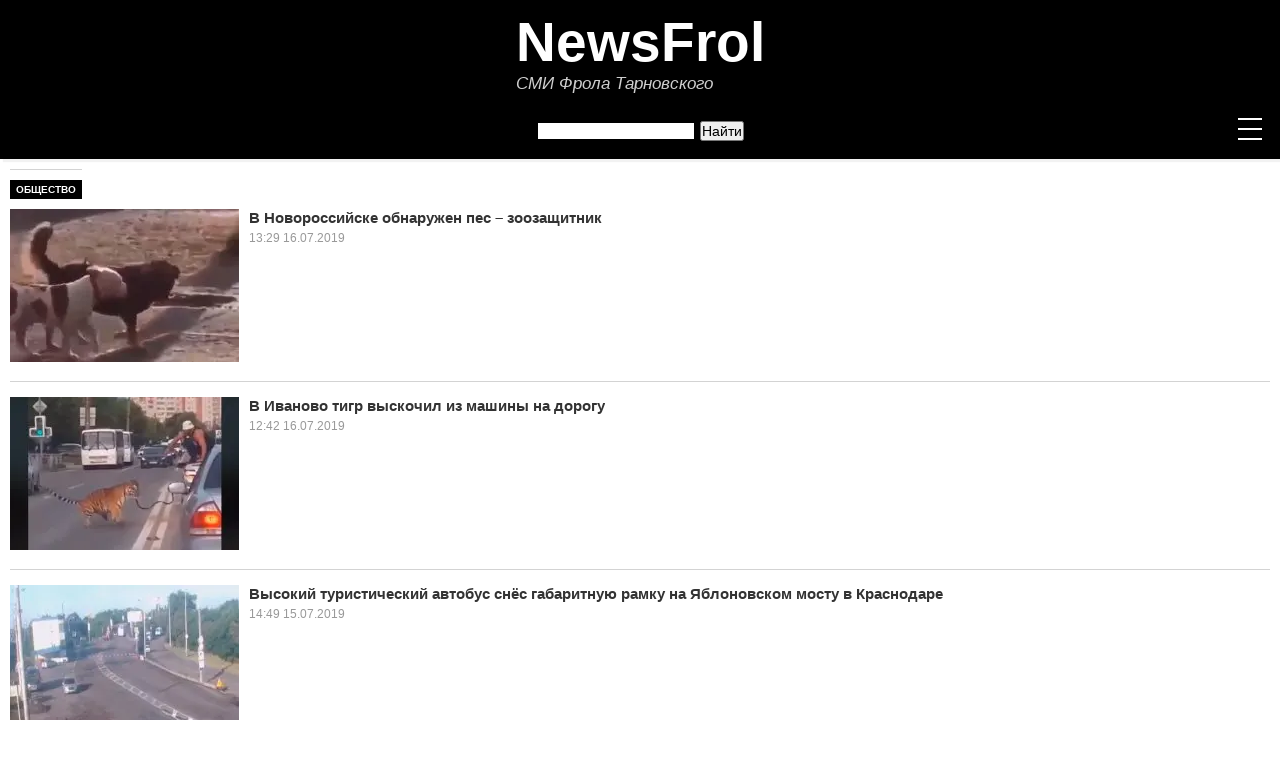

--- FILE ---
content_type: text/html; charset=UTF-8
request_url: https://newsfrol.ru/page183/24/
body_size: 28635
content:
<!DOCTYPE html>
<html prefix="og: http://ogp.me/ns#" lang="ru">
<head>

<link rel="manifest" href="/manifest.json" />   
 <meta name="theme-color" content="#000000">   
 <script src="https://cdn.onesignal.com/sdks/OneSignalSDK.js" defer></script>
<script>
  window.OneSignal = window.OneSignal || [];
  OneSignal.push(function() {
    OneSignal.init({
      appId: "0812c278-6511-4e8f-9b42-ab4ac5857da9",
    });
  });
</script>  
<script>
            if ("serviceWorker" in navigator) {
                window.addEventListener("load", function () {
                    navigator.serviceWorker
                        .register("/serviceWorker.js")
                        .then((registration) => {
                            console.log("SW registration successful");
                        });
                });
            }
        </script>  


<meta charset="utf-8">
<link rel="canonical" href="https://newsfrol.ru/page183/24/">
  <meta name="viewport" content="width=device-width,minimum-scale=1,initial-scale=1">
  <meta name="viewport" content="width=device-width, initial-scale=1">
	<!--load all styles<link rel="stylesheet" type="text/css" href="https://fonts.googleapis.com/css?family=Open+Sans:400,400italic,600,600italic,700,700italic|Playfair+Display:400,700&subset=latin,cyrillic"> -->
	<link rel="stylesheet" type="text/css" href="https://cdnjs.cloudflare.com/ajax/libs/font-awesome/4.4.0/css/font-awesome.css">
	<link href="/fontawesome-free-5.11.2-web/css/all.min.css" rel="stylesheet">
	<script src="https://cdnjs.cloudflare.com/ajax/libs/jquery/2.2.2/jquery.min.js"></script>
	<script src="https://cdnjs.cloudflare.com/ajax/libs/prefixfree/1.0.7/prefixfree.min.js"></script>
<link rel="icon" href="https://newsfrol.ru/favicon.ico" type="image/x-icon" /> 
<link rel="shortcut icon" href="https://newsfrol.ru/favicon.ico" type="image/x-icon" />
<link rel="icon" href="https://newsfrol.ru/favicon.svg" type="image/svg+xml">
<link rel="apple-touch-icon" sizes="180x180" href="https://newsfrol.ru/favicon.png"> 
<link rel="icon" sizes="16x16" href="https://newsfrol.ru/favicon16.png"/>
<link rel="icon" sizes="32x32" href="https://newsfrol.ru/favicon32.png"/>
<link rel="icon" sizes="48x48" href="https://newsfrol.ru/favicon48.png"/>
<link rel="icon" sizes="192x192" href="https://newsfrol.ru/favicon192.png"/>
<title>Новости общества. Страница 183</title>
<meta name="keywords" content="общество, общественные новости">
<meta name="description" content="Читайте больше новостей в рубрике Общество. Страница 183">
<meta http-equiv="X-UA-Compatible" content="IE=9" />
<meta name="yandex-verification" content="43574d5afccbab35"/>
<meta name="pmail-verification" content="246c58a68b35176c813b4d5dbe018544">
<meta property="og:type" content="article" />
<meta property="og:site_name" content="newsfrol.ru">
<meta property="og:title" content="Общество"/>
<meta property="og:description" content="Самые свежие новости в разделе "Общество" за день и неделю Вы найдете на сайте NewsFrol.ru. Общественные события и мероприятия."/>
<meta property="og:url" content= "https://newsfrol.ru/page183/24/"/>
<meta property="og:locale" content="ru_RU">
<meta property="og:image:width" content="1000" />
<meta property="og:image:height" content="668" />
<meta property="og:image" content=""/>
<meta name="viewport" width="1000">
<meta name="referrer" content="origin">
<link type="text/css" rel="stylesheet" href="/commenton/style/content_view.css">
<!-- Вывод вставки кода на страницу -->
<!-- <script async src="//platform.twitter.com/widgets.js" charset="utf-8"></script>
<script async defer src="//platform.instagram.com/en_US/embeds.js"></script>-->
<link rel="alternate" type="application/rss+xml" title="RSS поток" href="https://newsfrol.ru/rss-all.php"/>
<script type="text/javascript">
  var url = "https://newsfrol.ru"; //Адрес Вашего сайта
  var title = "NewsFrol - Новости"; //Название Вашего сайта
  function addFavorite(a) {
    try {
      window.external.AddFavorite(url, title);
    }
    catch (e) {
      try {
        window.sidebar.addPanel (title, url, "");
        }
      catch (e) {
        if (typeof(opera)=="object") {
          a.rel = "sidebar";
          a.title = title;
          a.url = url;
          return true;
        }
        else {
          alert("Нажмите Ctrl+D для добавления в закладки");
        }
      }
    }
    return false;
          }
</script>
</script>
<style>
.cn_recaptcha iframe, body > div[style]:last-of-type
{transform: scale(1) !important;}

.buttonTextpog {
  font: 18px/1.5 Verdana,Geneva,sans-serif;
  color: #fff;
}
#button2pog {
  background: #2a5b94;
/*  border: 2px solid #eee;*/
  height: 50px;
  width: 100%;
  margin: 0px 0 0 0px;
  overflow: hidden;
  display: block;
  text-align: center;
  line-height: 48px;
  text-decoration: none !important;
}

#button2pog:hover {
  background-color: #4d75a3;
}
*, *:after, *:before {
box-sizing: border-box;
padding: 0;
margin: 0;
}

.buttonTextpog-telegram {
  font: 19px/1.5 Verdana,Geneva,sans-serif;
  color: #fff;
}


#button2pog-telegram {
  background: #0c9ddb;
/*  border: 2px solid #eee;*/
  /*height: 50px;*/
  width: 100%;
  margin: 0px 0 0 0px;
  overflow: hidden;
  display: block;
  /*line-height: 48px;*/
  text-align: center;
  padding: 20px 10px 20px 10px;
  text-decoration: none !important;
}

#button2pog-telegram:hover {
  background-color: #48a5cd;
}

*, *:after, *:before {
box-sizing: border-box;
padding: 0;
margin: 0;
}

a div img{
    transform 124ms linear;  /* Плавное изменение прозрачности и увеличения */
	width: 100%;
	height: auto;
   display: block;   /*Убираем полосу под картинкий */
	opacity:1;
}
a:hover div img{
	opacity:0.80;
}
.active_menu{
    text-decoration: none !important;
    color: #ff0000 !important;
	font-size: 14px !important;
}
.clearfix { clear: both; }
.pagename-cat-article{
border-top: 1px solid #d3d3d3;
	float:left;
}
.myhome:before{
	content: "\f015";
	font-family: FontAwesome;
	font-size: 30px;
	color:#ffffff;
	padding-right:0px;
	font-weight:normal;
	text-decoration:none;
}

.myhome_active:before {
    content: "\f015";
    font-family: FontAwesome;
    font-size: 30px;
    color: #ff0000;
    padding-right: 0px;
    font-weight: normal;
text-decoration: none;}

.wrap-text {
 position: absolute;
    display: flex;
    align-items: flex-end;
    height: 100%;
    /*max-width: 490px;*/
    top: 0px;}
.wrap-text > div a{
  color: #fff; text-decoration:none;
}
.item {
  position: relative;
  float: left;
  width: 100%;
  margin-right: 20px;
  background-color: black;
}
.ten{
background-image: linear-gradient(transparent, rgba(0,0,0,1));
display: block;

    right: 0;
    bottom: -10px;
    left: 0;
    color: white;
    padding: 70px 20px 35px;
}
.wrap-text-too {
 position: absolute;
    display: flex;
    align-items: flex-end;
    height: 100%;
   /* max-width: 490px;*/
    top: 0px;
}
.wrap-text-too > div a{
  color: #fff; text-decoration:none;
}
.item-too {
  position: relative;
  float: left;
  width: 100%;
  margin-right: 20px;
  background-color: black;
}
.ten-too{
background-image: linear-gradient(transparent, rgba(0,0,0,1));
display: block;

    right: 0;
    bottom: -10px;
    left: 0;
    color: white;
    padding: 4px 30px 15px;
}
.col-1-3 {
    background-color: #d3d3d3;
    border-bottom: 1px solid #d3d3d3;
}
.col-1-4 a{
	text-decoration:none;
}
 .col-1-4 a:hover > h3{
		color: #FF0000;
}
.col-1-2-glav{
background-color: #d3d3d3 !important;
}
/* .col-1-3-left-border{
border-left: 1px solid #d3d3d3;
}
.col-1-3-right-border{
border-right: 1px solid #d3d3d3;
} */
.to-front{
text-decoration:none;
}
.to-front H3:hover{
text-decoration:none;
color: #FF0000 !important;
}
.col-1-2-black{
color: #333 !important;
}
.ten h3 {font-size: 18px;font-weight: 700;margin: 0;color: #fff; text-decoration:none;}
.col-1-3 h3{
font-size: 16px;font-weight: 600;margin: 0;color: #fff; text-decoration:none; padding:5px 0 0 0;
}
.col-1-2 h3{
font-size: 18px;font-weight: 600;margin: 0;color: #fff; text-decoration:none; padding:0 0 0 0;
}
.col-1-2{
background-color: #f7f7f7;
border-bottom: 1px solid #d3d3d3;
}
.col-1-4 h3{
font-weight: 600;margin: 0;color: #000; text-decoration:none; padding:5px 0 0 0; font: 14px Verdana,Geneva,sans-serif;
}
.clearfix:after {
  content: "";
  display: table;
  clear: both;
}
/* global */
body {
  background-color: rgb(40,40,40);
  color: rgb(100,100,100);
  font-family: sans-serif;
  font-size: 14px;
  line-height: 1.3;
}
.wrapper {
  margin: 0 auto;
  max-width: 100%;
  background-color: #fff;
}
h1 {
  font-family: "Lobster", cursive;
  font-size: 2em;
  margin-bottom: 10px;
}
h2 {
  font-weight: 700;
}

/* grid */
.row {
  display: flex;
  flex-flow: row wrap;
  /*margin: 0 -10px;*/
  margin-bottom: 10px;
}
.row:last-child {
  margin-bottom: 0;
}
[class*="col-"] {
  padding: 10px;
  width: 100%;
}

@media all and ( min-width: 600px ) {
  /* set col widths */
  .col-2-3 {
    width: 66.66%;
  }
  .col-1-2 {
    width: 50%;
  }
  .col-1-3 {
    width: 33.33%;
  }
  .col-1-4 {
    width: 25%;
  }
  .col-1-8 {
    width: 20%;
  }
  }

ul {
list-style: circle;
margin-left: 25px;
}
a {
text-decoration: none;
outline: none;
}

h1, h2, h3, h4, h5, h6 {
font-family: 'Playfair Display';
font-weight: normal;
}
/* добавим очистку потока для всех контейнеров, внутри которых задано обтекание дочерних элементов */
header:after, .container:after, footer:after, .widget-posts-list li:after, #subscribe:after {
content: "";
display: table;
clear: both;
}
/* стилевой класс, который управляет шириной контейнера сетки*/
.container {
margin: 0 auto;
width: 100%;
max-width: 1330px;
padding: 0 10px;
}

.container_footer {
margin: 0 auto;
width: 100%;
max-width: 1340px;
padding: 0 10px;
}

header {
width: 100%;
background: #000;
box-shadow: 3px 3px 1px rgba(0,0,0,.05);
padding: 25px 0 5px 0;
position: relative;
}
/* логотип */
.logo {
display: block;
float: left;
text-decoration: none;
}
.logo span {
color: white;
display: inline-block;
width: 30px;
height: 30px;
line-height: 30px;
border-radius: 50%;
margin: 5px 0;
text-align: center;
text-shadow: 2px 2px 1px rgba(0,0,0,.4);
}
.logo span:nth-child(odd) {
background: #EF5A42;
}
.logo span:nth-child(even) {
background: #F8B763;
}
/* меню */
#menu {
float: left;
}
#menu li {
display: inline-block;
margin-right: 30px;
}
#menu a {
color: #111;
text-transform: uppercase;
letter-spacing: 1px;
font-weight: 600;
display: block;
line-height: 40px;
}

#menu li:last-child  {
margin-right: 0;
}

/* меню нижнее мобильная версия */

@media (max-width: 1318px){

#menu_mob {
float: left;
}
#menu_mob li {
display: inline-block;
margin-right: 30px;
}
#menu_mob a {
color: #111;
text-transform: uppercase;
letter-spacing: 1px;
font-weight: 600;
display: block;
line-height: 40px;
}

#menu_mob li:last-child  {
margin-right: 0;
}

}



/* Нижнее меню новое */

#menu-bottom {
    padding: 0;
    margin: 10px 0 20px 0;
    font-size: 13px;
    font-family: Verdana,Geneva,sans-serif;
    width: 100%;}

#menu-bottom {
float: left;
}
#menu-bottom li {
display: inline-block;
margin-right: 30px;
}
#menu-bottom a {
color: #111;
text-transform: uppercase;
letter-spacing: 1px;
font-weight: 600;
display: block;
line-height: 40px;
}

#menu-bottom li:last-child  {
margin-right: 0;
}

#menu-bottom li a {
    display: inline-block;
    height: 25px;
    color: #ffffff;
    text-decoration: none;
    padding: 3px 8px 0 6px;
    font-weight: 700;}

    #menu-bottom li {
    list-style: none;
    float: left;
    height: 45px;
    padding: 0;
    margin: 0;
    text-align: center;
    position: relative;
}



/* форма поиска */
#searchform {
float: right;
margin-left: 46px;
display: inline-block;
position: relative;
}
#searchform input {
width: 170px;
float: left;
border: none;
padding-left: 10px;
height: 40px;
overflow: hidden;
outline: none;
color: #9E9C9C;
font-style: italic;
}
#searchform button {
background: transparent;
height: 40px;
border: none;
position: absolute;
right: 10px;
color: #EF5A42;
cursor: pointer;
font-size: 18px;
}
#searchform input:focus {
outline: 2px solid #EBEBE3;
}
/* кнопка переключения меню, появляющаяся при ширине 768px */
.nav-toggle {
display: none;
position: relative;
float: right;
width: 40px;
height: 40px;
margin-left: 0px;
cursor: pointer;
}
.nav-toggle span {
display: block;
position: absolute;
top: 19px;
left: 8px;
right: 8px;
height: 2px;
background: white;
}
.nav-toggle span:before, .nav-toggle span:after {
content: "";
position: absolute;
display: block;
left: 0;
width: 100%;
height: 2px;
background: white;
}
.nav-toggle span:before {
top: -10px;
}
.nav-toggle span:after {
bottom: -10px;
}
/* класс, который будет добавлен в верхнему меню при нажатии на кнопку и покажет скрытое меню*/
#menu.active {
max-height: 630px;
}

/* левый контейнер */
.posts-list {
margin: 10px 0 30px 0;
width: 1000px;
float: left;
}
/* блок для статьи */
.post {
margin-bottom: 35px;
}
.post-content p {
line-height: 1.5;
padding-bottom: 1em;
}
.post-image {
margin-bottom: 30px;
}
.category {
margin-bottom: 15px;
}
.category a {
color: #F8B763;
text-transform: uppercase;
}
.post-title {
margin-bottom: 12px;
font-size: 26px;
}
/* блок с кнопкой "продолжить чтение" и кнопками социальных сетей */
.post-footer {
border-top: 1px solid #EBEBE3;
border-bottom: 1px solid #EBEBE3;
position: relative;
margin-top: 15px;
}
.more-link {
position: relative;
display: inline-block;
font-size: 10px;
text-transform: uppercase;
color: white;
line-height: 44px;
padding: 0 22px;
background: #3C3D41;
letter-spacing: 0.1em;
white-space: nowrap;
}
.more-link:after {
content: '';
display: block;
position: absolute;
width: 0;
height: 0;
top: 0;
right: 0;
border: solid transparent;
border-width: 22px 18px;
border-left-color: #3C3D41;
transform: translateX(100%);
}
.post-social {
position: absolute;
left: auto;
top: 50%;
right: 0;
text-align: right;
transform: translateY(-50%);
padding: 0;
font-size: 12px;
}
.post-social a {
display: inline-block;
margin-left: 8px;
color: #F8B763;
width: 25px;
height: 25px;
line-height: 23px;
text-align: center;
border-radius: 50%;
border: 1px solid;
}
/* правый контейнер */
aside {
width: 300px;
float: right;
}
/* блок для виджетов */
.widget {
padding: 10px 0px;
font-family: Verdana,Geneva,sans-serif;
font-size: 14px;
}
.widget-title {
font-size: 18px;
padding: 10px;
margin-bottom: 20px;
text-align: center;
border: 2px solid #F8B763;
box-shadow: 3px 3px 0 0 #F8B763;
}
.widget-category-list li {
border-bottom: 1px solid #EBEBE3;
padding: 10px 0;
color: #c6c6c6;
font-style: italic;
}
.widget-category-list li:last-child {
border-bottom: none;
}
.widget-category-list li a {
color: #626262;
margin-right: 6px;
font-style: normal;
}
.widget-category-list li a:before {
content: "\f105";
display: inline-block;
font-family: 'FontAwesome';
margin-right: 10px;
color: #c6c6c6;
}
.widget-posts-list li {
border-top: 1px solid #EBEBE3;
padding: 15px 0;
}
.widget-posts-list li:nth-child(1) {
border-top: none;
}
.post-image-small {
width: 30%;
float: left;
margin-right: 15px;
}
.widget-post-title {
float: left;
}
/* форма подписки */
#subscribe {
position: relative;
width: 100%;
padding: 15px 0;
}
#subscribe input {
width: 100%;
display: block;
float: left;
border: 2px solid #EBEBE3;
padding: 0 0 0 10px;
height: 40px;
position: relative;
outline: none;
color: #9E9C9C;
font-style: italic;
}
#subscribe button {
padding: 0 15px;
background: transparent;
height: 40px;
border: none;
position: absolute;
right: 0;
color: #EF5A42;
cursor: pointer;
font-size: 18px;
}
#subscribe input:focus + button {
background: #EF5A42;
color: white;
}
footer {
padding: 20px 0;
background: #000;
color: white;
}
.footer-col {
width: 100%;
float: left;
color: #cecece;
padding:0 0 10px 10px;
}
.footer-col a {
color: white;
}
.footer-col:last-child {
text-align: left;
}
.social-bar-wrap {
text-align: center;
}
.social-bar-wrap a {
padding: 0 7px;
font-size: 18px;
}
.col-1-4 img {border: 0; width: 100%; height: auto;}.menu_txt_br_div{padding-top:10px;}.linehearc{line-height: 20px;}.blockmidl{position: absolute;width: 480px;}.gradient_midle {padding: 100px 240px; top: 120; display: block;position: absolute; background-image: linear-gradient(transparent, rgba(0,0,0,0.6));}.gradient_bottom {padding: 100px 325px; top: 232; display: block;position: absolute; background-image: linear-gradient(transparent, rgba(0,0,0,0.8));}.gradient {padding: 100px 325px; top: 235; display: block;position: absolute; background-image: linear-gradient(transparent, rgba(0,0,0,0.8));}.padding_text a:hover{text-decoration:underline;}.padding_text a{color:#FF0000;border-radius: 2px;padding:0;white-space: pre-wrap;position: relative; text-decoration: none;} blockquote {display: block;margin-block-start: 1em;margin-block-end: 1em;margin-inline-start: 10px;margin-inline-end: 0px; font-style: italic; background: #f7f7f7; padding: 5px;}.columbshadow1{margin-top:0px;}.comment{display: inline-block;font-size: 12px;color: #999;padding: 0 0 5px 5px;background-image: url(https://img.newsfrol.ru/assets/dataimg/comment.png);line-height: 15px;background-repeat: no-repeat;background-position: 0 2px;padding-left: 18px;margin: 0 0 0 10px;} a.postnews:hover{text-decoration:underline!important;}a.postnews{position:relative;left:55px;top:47px;color:#FF0000;text-decoration:none!important;}.contact_footer_div a{margin-right:20px;}.ui-widget-content a{color:#222}.autor_mnenia{float:left;margin-right:10px!important;}.divzak{padding:42px 0 0 100px;display:block;width:1000px; height:15px;}a.title_zak_text_top{float: right;position:relative; padding:0 48px 0 0;/* float:right;margin: 0px 0 0 603px; display:block;width:229px;*/ color:#D8DFEA;text-decoration:underline!important;}a.title_zak_text_top:hover{text-decoration:none!important;}.clearfix_article_rec{clear:both;display:block;margin:-15 0 0-10;padding-left:0; width:749px;}.top_rec{position:relative;z-index:1000;left:50%;margin-left:-500px;width:1000px;display:block;/* height:50px; margin-top:10px;*/}.lentinfpad{margin-top: -15px !important;}a.title_zak_text_rss{float:right;color:#FF0000;text-decoration:none!important;}a.title_zak_text{float:right;font-size:12px; padding-right: 10px;color:#999;text-decoration:none!important;}a.title_zak_text:hover{text-decoration:underline!important;}.social .te{background-position:-210px 0;}.perenos{-ms-hyphens: auto;-moz-hyphens: auto;-webkit-hyphens: auto;hyphens: auto;}.authorcolumn_name_title_pub a{font-size:13px;text-decoration:none;color:#222;font-weight:700;padding-top:0;line-height:13px;word-spacing:-.5px}.authorcolumn_name_title_pub a:hover{text-decoration:none;color:#999}.clearfix_text{clear:both;display:block;margin-left:0;padding-left:0;}.clearfix_text li{margin:0px 7px 6px 0;padding: 0;width: 175px;display: inline-block;vertical-align: top;}.pub-niz{float:left;width:336px;height:280px;margin-bottom:10px;display:block;margin-top:10px;/* border: 1px solid #E8E8E8; */}.pub-niz-google{margin-bottom:10px;display:block; float: right; margin-top:10px;}.clearfix_article h4{font-size:14px;margin:5px 0 0;padding:0 5px;font-weight:700}h4{font:13px Verdana,Geneva,sans-serif; margin-top: 10px; margin-bottom: 10px}.clearfix_article a:hover{text-decoration:none;color:#999}.clearfix_article{clear:both;display:block;margin-left:0;padding-left:0; width:100%;}.clearfix_article a{font-size:13px;text-decoration:none;color:#222;font-weight:700;padding-top:0;line-height:14px;word-spacing:-.5px}.max-width-right-collumn{max-width:300px}.max-width{max-width:1000px}.max-width-search{max-width:1000px}.block72815{margin-top:7px}.pagename_rss{display:block;float:right;margin:-33px 7px 7px 0;width:16px;height:16px;overflow:hidden;background-image:url(https://img.newsfrol.ru/assets/dataimg/rss.png);background-repeat:no-repeat;text-indent:-9999px}.contact_footer{color: #FF0000!important; text-decoration: none;}a.contact_footer:hover{text-decoration:underline!important;}.text_decor_no{text-decoration:none}.back_color{background-color:#F7F7F7;display:block}.left_bottom_table{font-family:Verdana,Arial,sans-serif;font-size:12px}.left_bottom_table a:hover{text-decoration:none;color:#999}.left_bottom_table a{color:#222}.social a{display:block;width:16px;height:16px;text-decoration:none}.clearfix_author{clear:both;display:block;margin:0;padding:0;height:0}.dalee_autor{margin-top:5px}.dalee_autor a{font-family:Verdana,Arial,sans-serif;font-size:12px}.social li{float:left;margin:0 5px 0 0;padding:0;background:transparent url(https://img.newsfrol.ru/assets/dataimg/social_top_icon.png) no-repeat scroll 0 0}.social .fb{background-position:-21px 0}.social .vk{background-position:-42px 0}.social .yt{background-position:-63px 0}.social .tw{background-position:-84px 0}.social .gp{background-position:-105px 0}.social .ig{background-position:-147px 0}.social .ok{background-position:-189px 0}.author_desccatalog ul{padding:0 0 5px;list-style:none}.social_txt{float:left;font-size:12px;color:#999;margin:15px 5px 0 0;background-repeat:no-repeat;background-position:0 0}.img_col_authors p{padding:0}.authorcolumn_line{margin-top:5px;margin-bottom:5px;width:100%}.authorcolumn_name_predtextarea{padding:4px 0 3px;margin:0}.authorcolumn_name_predtextarea a{font-size:12px;text-decoration:none;color:#222}.name_riter{padding:0 0 0 5px}.riter{background:url(https://img.newsfrol.ru/assets/dataimg/riter.png) no-repeat;padding-right:1px;width:8px;height:15px;float:left}.authorcolumn_name{margin:10px 0 4px}.authorcolumn_name a{font-size:12px;text-decoration:none;color:#222;font-style:italic}.authorcolumn_name a:hover{text-decoration:none;color:#999}.authorcolumn_name_title_block a{font-size:13px;text-decoration:none;color:#FF0000;font-weight:0;padding-top:0;line-height:13px;word-spacing:-.5px;word-wrap: break-word;font-weight: bolder;}.authorcolumn_name_title a{font-size:13px;text-decoration:none;color:#222;font-weight:0;padding-top:0;line-height:13px;word-spacing:-.5px;word-wrap: break-word;}.authorcolumn_name_title a:hover{text-decoration:none;color:#999}.authorcolumn li{list-style-type:none;margin:0 0 8px 0;padding:0}.img_col_authors{float:left;margin-right:7px}.authorcolumn ul{margin:0;padding:0}.author_image{float:left;width:229px;margin-right:10px;padding:5px 0 0;display:block}.author_desccatalog{width:480px;float:right;padding:0 0 5px;display:block}.prosto_desccatalog{width:728px;float:left;padding:0 0 5px;display:block}.media_alt p{font-size:11px;color:#999;margin:-13px 0 0;background-repeat:no-repeat;background-position:0 0;width:100%;text-align:left;padding:8px;padding: 8px 8px 4px 0px;}.media_copyright p{font-size:11px;color:#999;margin:-8px 0 0;background-repeat:no-repeat;background-position:0 0;width:100%;text-align:left;}.media_copyright_video p{font-size:11px;color:#999;margin:-2px 0 0;background-repeat:no-repeat;background-position:0 0;width:600px;text-align:left}.media_copyright a:hover{font-size:12px;color:#999;margin:-15px 0 0;background-repeat:no-repeat;background-position:0 0;width:600px;text-align:right;text-decoration:none}.media_copyright a{font-size:12px;color:#999;margin:-15px 0 0;background-repeat:no-repeat;background-position:0 0;width:600px;text-align:right;text-decoration:none}.media_copyright_left p{font-size:12px;color:#999;margin:-10px 0 0;background-repeat:no-repeat;background-position:0 0;width:600px;text-align:left}.media_copyright_left a:hover{font-size:12px;color:#999;text-decoration:none}.media_copyright_left a{font-size:12px;color:#999;text-decoration:none}.media_copyright_height p{font-size:12px;color:#999;margin:-15px 0 0;background-repeat:no-repeat;background-position:0 0;width:400px;text-align:right}.media_copyright_height a:hover{font-size:12px;color:#999;margin:-15px 0 0;background-repeat:no-repeat;background-position:0 0;width:400px;text-align:right;text-decoration:none}.media_copyright_height a{font-size:12px;color:#999;margin:-15px 0 0;background-repeat:no-repeat;background-position:0 0;width:400px;text-align:right;text-decoration:none}.width-lenta-rigth{margin-left:0}.lenta-glav-wigth-rigth{float:right}.soc-knopci{margin-bottom:10px}.lenta-cat-wigth{width:288px;float:right;border:1px solid #E8E8E8}.cat_stat_dop ul{margin-bottom:40px;width:100%}.cat_stat_dop{clear:both;display:block;margin:10px;padding-left:0}.cat_stat_dop p{margin:0;padding:0}.cat_stat_dop li{margin:0 0 10px;padding:0;display:inline-block;vertical-align:top;*display:inline;*zoom:1;width:100%}.cat_stat_dop H3{font-size:12px;margin:0}.cat_stat_dop li a{text-decoration:none;color:#222}.cat_stat_dop li a:hover{text-decoration:none;color:#999}.stat-cat-left_dop{float:left;margin-right:10px}.cat_stat_dop_title_dop{overflow:hidden}.line-cat{border-top:1px solid #d3d3d3;margin:15px 0 15px;width:100%}.cat_dateformat{font-size:12px;color:#999;margin:5px 0;background-repeat:no-repeat;background-position:0 0}.pagename-cat h1{background:#000;padding:5px 0 5px 5px;color:#fff;margin:10px 0;font:16px Verdana,Geneva,sans-serif;font-weight:700;}.pagename-cat-article h2{background:#000;padding:4px 6px 4px 6px;font-size:10px;text-transform: uppercase;}.pagename-cat-article a{color:#fff;text-decoration:none;}.tema-article{clear:both;display:block;margin-left:0;padding-left:0}.tema-article li{margin:6px 0 0;padding:0;width:237px;display:inline-block;vertical-align:top}.tema-title{overflow:hidden}.tema-img{float:left;margin-right:10px}.tema-article li a{text-decoration:none;color:#222;font-size:12px}.tema-article li a:hover{text-decoration:none;color:#999}.stat-cat-left{float:left;margin-right:10px}.cat_stat ul{margin-bottom:40px;width:100%}.cat_stat{clear:both;display:block;margin-left:0;padding-left:0}.cat_stat li{margin:0;padding:0;list-style-type:none;display:inline-block;vertical-align:top;*display:inline;*zoom:1}.cat_stat_tema li{margin:0;padding:0;list-style-type:none;vertical-align:top;*display:inline;*zoom:1}.cat_stat H3{font-size:18px;font-weight:700;margin:0 5px 0 0}.cat_stat_tema H3{font-size:15px;font-weight:700;margin:0 5px 0 0} 
    
.cat_stat li a{text-decoration:none}.cat_stat_tema li a{text-decoration:none}.cat_stat li a:hover{text-decoration:none;color:#FF0000}.cat_stat_tema li a:hover{text-decoration:none;color:#FF0000}.select_main{margin:40px auto 0;width:800px}h2{font:17px Verdana,Geneva,sans-serif;font-weight:700;margin:10px 0 10px 0}.clearfix_glav ul{margin-bottom:40px;width:100%}.clearfix_glav li{margin:6px 15px 6px 0;padding:0;width:230px;display:inline-block;vertical-align:top;*display:inline;*zoom:1}.clearfix_glav_cat{clear:both;display:block;margin-left:0;padding-left:0}.clearfix_glav_too{clear:both;display:block;margin-left:0;padding-left:0;width:1000px;height:320px;}.clearfix_glav_too li{margin:6px 15px 6px 0;padding:0;width:480px;display:inline-block;vertical-align:top;*display:inline;*zoom:1}.clearfix_glav_cat li{margin:6px 6px 0 1px;padding:0;width:230px;display:inline-block;vertical-align:top;*display:inline;*zoom:1}.clearfix_glav_cat H3{font-size:13px;font-weight:700;margin:5px 0 0}.clearfix_glav_cat li a{text-decoration:none}.clearfix_glav_cat li a:hover{text-decoration:none;color:#333}.clearfix_glav_cat img{width:230px;height:131px}.glavtext a {width:50%;float:left; text-decoration: none;}.glavtext_blog a {width:650px;float:left; text-decoration: none;}.glavtext_blog{height: 435;width:650px;float:left;position:absolute;display: block;}.glavtext{width:50%;float:left;position: absolute;}.glavtext p{margin:0;padding:0 0 2px}.clearfix_glav_too a{text-decoration: none;}.glavtitle_too{height:100%;font-size: 18px;font-weight: 700;margin: 0;position: absolute;padding: 10px;max-width: 470px;top:0px;text-shadow: 0 0 2px rgba(0,0,0,0.5);color: #fff; display: flex; align-items: flex-end; margin-top: 0px;}.glavtitle_block{width:620px;position:absolute;top:0px;text-shadow: 0 0 2px rgba(0,0,0,0.5);color: #fff;display: flex; align-items: flex-end; height: 100%;margin-top: -60;}.glavtitle{width:50%;position:absolute;top:0px;text-shadow: 0 0 2px rgba(0,0,0,0.5);color: #fff;display: flex; align-items: flex-end; height: 100%;margin-top: -56;}.glavtitle_too h3{font-size:18px;font-weight:700;margin:0;padding:10px}.glavtitle_block h3{font-size:20px;font-weight:700;margin:0;padding:10px}.glavtitle h3{font-size:20px;font-weight:700;margin:0;padding:10px}.glavtitle a{text-decoration:none;color:#fff}.glavtitle a:hover{text-decoration:none;color:#D8DFEA}.announce{padding:10px 10px 5px;color:#333}.announce_desc{text-decoration:none}.glavtext_p{background-color:#fff;border:0px solid #EFEEEE}.dalee_glav_lenta_authors a{padding:0;float:left;font-size:12px;text-decoration:underline;color:#FF0000!important;margin-right:54px}.dalee_glav_lenta_authors a:hover{text-decoration:none}.dalee_glav_lenta a{padding:0 0 10px;font-size:14px;text-decoration:underline;color:#FF0000!important}.dalee_glav_lenta a:hover{text-decoration:none}.dalee_glav{padding:0 0 30px 10px}.dalee_glav a{padding:0 0 10px 10px;font-size:12px;text-decoration:underline}.dalee_glav a:hover{text-decoration:none}.line-glav{border-top:1px solid #E8E8E8;margin-top:20px;width:720px}.line-glav-1{border-top:0px solid #E8E8E8;margin-top:7px;width:100%}.lenta-glav{background-color:#F7F7F7;border-bottom:1px solid #E8E8E8}.lenta-glav h4{font-size:14px;font-weight:700;margin:0;padding:10px}.lenta-glav-wigth{width:349px;float:right;border-right:1px solid #E8E8E8;border-top:1px solid #E8E8E8}.lenta-glav-wigth-block{width:349px;float:right;background-color:#f9f9f9;}.width-lenta{width:300px;margin-left:20px;line-height:23px;}.iframe-glav{width:100%;height:100%}.li_lenta_glav_top ul{margin:10px 0 0;padding:0}.li_lenta_glav ul{margin:10px 0 0;padding:0}.li_lenta_glav_block ul{list-style-type:none;padding:0px}.li_lenta_glav_block li{list-style-type:none;margin:0 0 20px}.li_lenta_glav_top li{list-style-type:none;margin:0 0 35px 0; border-bottom: 1px solid #E8E8E8; padding: 0 0 10 0;}.li_lenta_glav_top li{list-style-type:none;margin:0 0 10px 0;}.li_lenta_glav li{list-style-type:none;margin:0 0 35px 0;}.li_lenta_glav_top a{text-decoration:none}.li_lenta_glav_top a:hover{text-decoration:none;color:#999}.li_lenta_glav a{text-decoration:none}.li_lenta_glav a:hover{text-decoration:none;color:#FF0000;}.dateformat_line{font-size:11px;color:#999;position:absolute}.dateformat_line_1{margin:0 0 4px 0;}.dateformat_line_2{margin-left:0px}.glavtext_dateformat_bottom{font-size:12px;color:#a1a1a1;margin:10px 0 0 10px;background-repeat:no-repeat;background-position:0 0;width:430px;position:absolute;top:385px;display:inline;text-shadow: 0 0 2px rgba(0,0,0,0.5);left: 0;}h3 .glavtext_dateformat{font-size:12px;font-weight: normal;color:#a1a1a1;background-repeat:no-repeat;background-position:0 0;width:430px;position:relative;top:15px;display:inline;text-shadow: 0 0 2px rgba(0,0,0,0.5);left:0;}.glavtext_dateformat{font-size:12px;color:#a1a1a1;background-repeat:no-repeat;background-position:0 0;width:430px;position:relative;top:15px;display:inline;text-shadow: 0 0 2px rgba(0,0,0,0.5);left:0;}.text_dateformat{font-size:12px;color:#999;margin:0 0 5px;background-repeat:no-repeat;background-position:0 0}.dateformat{font-size:12px;color:#999;padding:0 0 0 5px;background-repeat:no-repeat}.dateformat_too{font-size:12px;color:#a1a1a1;padding:0 0 0 10px;background-repeat:no-repeat;position:absolute;top:290px;display:inline;text-shadow: 0 0 2px rgba(0,0,0,0.5);left: 0;}.visit{display:inline-block;font-size:12px;color:#999;padding:0 0 5px 5px;background-image:url(https://img.newsfrol.ru/assets/dataimg/visit.png);line-height:15px;background-repeat:no-repeat;background-position:0 2px;padding-left:18px;margin:0 0 0 10px}.visit-glav{display:inline-block;font-size:12px;color:#999;padding:0 0 0 5px;background-image:url(https://img.newsfrol.ru/assets/dataimg/visit.png);line-height:15px;background-repeat:no-repeat;background-position:0 2px;padding-left:18px;margin:0 0 0 0px}.prim-rabot-right{margin:0;padding:0 0 3px}.portfolio-client-url{color:#999;font-size:13px}.portfolio-client-header{font-size:13px;font-weight:700;margin-left:82px;margin-bottom:0}.portfolio-right{margin-right:5px}.portfolio-wrapper p{margin:0;padding:0 0 5px!important}.portfolio-wrapper{float:left;margin-bottom:5px;margin-right:0;margin-left:82px;width:500px;height:100px}.portfolio-wrapper img{margin-bottom:0!important;}.portfolio-image{float:left;height:100px;width:129px;margin-right:10px;border:1px solid #f3f3f3}.knopka-socset{float:left;margin-left:165px}.knopka-socset1{float:left;margin-left:10px;z-index:1000;position:absolute}.knopka-socset2{float:left;margin-left:-10px;width:130px}.knopka-socset3{float:left;margin-left:-8px}.knopka-socset4{float:left;margin-left:0}.knopka-socset9{float:left;width:110px}.knopka{margin:auto;height:25px;width:1000px;margin-bottom:10px}table{font-family:Verdana,Geneva,sans-serif;font-size:14px;border-collapse:collapse}.table-cena-margin-none{border:1px solid #E8E8E8;border-collapse:collapse;width:100%}.table-cena-margin-none TD,TH{padding:5px;border:1px solid #E8E8E8}.table-cena{border:1px solid #E8E8E8;border-collapse:collapse;margin-left:110px}.table-cena TD,TH{padding:5px;border:1px solid #E8E8E8}.cena{float:left;width:243px;border-right:1px solid #E8E8E8}.cena-div-right{float:left;width:243px}.p-center{margin:0 10px;font-size:13px}.cena-center{text-align:center}.cena-header{text-align:center;font-size:15px}a{font-family:Verdana,Geneva,sans-serif;color:#333;text-decoration:underline}a:hover{text-decoration:none}#cloud_tag{list-style-type:none;list-style-image:none;list-style-position:outside;padding:0}#cloud_tag li a{float:left;padding:0 10px 0 0}.poisk-tag{border-bottom-color:#E8E8E8;border-bottom-style:solid;border-bottom-width:1px;margin-bottom:0;margin-top:0;padding-bottom:0;font-size:14px}.titleblog{color:#FF0000;font-family:Verdana,Geneva,sans-serif;font-size:14px;text-decoration:underline;font-weight:400}.titleblog:hover{color:#FF0000;font-family:Verdana,Geneva,sans-serif;font-size:14px;text-decoration:none;font-weight:400}.main_txt{padding-top:10px}.leftblog{float:left;padding-right:10px}span h1{margin-bottom:10px;margin-top:10px;padding-bottom:0}h1{font:20px Verdana,Geneva,sans-serif}.poisk_turov{color:#FF0000;font-size:16px;padding:5px 0 0 66px;font-weight:700}.poisk{color:#FF0000;font-family:Verdana,Geneva,sans-serif;font-size:13px;text-decoration:underline;font-weight:700;padding-left:0}.poisk:hover{text-decoration:none}.padding_text img{margin:0 0 4px 0}#menu{padding:0;margin:10px 0 0 0 ;font-size:13px;font-family:Verdana,Geneva,sans-serif;width:1340px}#menu li{list-style:none;float:left;height:45px;padding:0;margin:0;text-align:center;position:relative}#menu li ul{list-style:none;padding:0;margin:0;width:150px;display:none;position:absolute;left:0;top:45px}#menu li ul li{float:none;height:45px;margin:0;width:150px;text-align:center;background:#EFD1B6;border-top:1px solid #fff;border-left:0}#menu li a{display:inline-block;height:25px;color:#ffffff;text-decoration:none;padding:3px 8px 0 6px;font-weight:700}#menu li:hover ul,#menu li.jshover ul{display:block;font-size:16px}.menu_vipod{font-family:Verdana,Geneva,sans-serif;color:#FF0000;font-size:13px}#menu li a:hover{text-decoration:none; color:#FF0000;}.mbottomflag{margin-bottom:10px;width:105px;float:left}.hottour{background:url(dataimg/hottour.png) no-repeat scroll 0 0 transparent;float:left;height:20px;margin:-1px 5px 0 0;width:16px}.russia_shearch{background:url(dataimg/russia-smoll.gif) no-repeat scroll 0 0 transparent;float:left;height:17px;margin:3px 5px 0 0;width:27px}.tour_contact_viza{padding:6px 0;margin:10px 0 10px 256px}.tour_contact{margin:10px 0 10px 260px}.for_individual,.for_agency{background:none repeat scroll 0 0 #FFA135;border-radius:5px 5px 5px 5px;float:left;padding:7px 13px}.tour_contact .phone_number{font-size:16px;font-weight:700}.tour_contact_viza .phone_number{font-size:16px;font-weight:700}.for_agency{background:none repeat scroll 0 0 #317bb4;float:left;margin-left:60px}
    
.for_agency div,.for_individual div{background:url(dataimg/phone2.png) no-repeat scroll left center transparent;color:#fff;font-size:12px;padding-left:25px;text-align:center}.telfon{color:#FF0000}.rightcolumn_height_blue{border:5px solid #70a8d3;border-radius:3px 3px 3px 3px;padding:3px 10px 13px;font-size:13px}.nivoSlider{position:relative;background:url(images/loading.gif) no-repeat 50% 50%}.nivoSlider img{position:absolute;top:0;left:0;display:none}.nivoSlider a{border:0;display:block}.stable_txt1{color:#000;font-family:Verdana,Geneva,sans-serif;font-size:12px;padding:2px 4px;border:1px solid #fff}.stable_tr_clr22{background-color:#D3DFEB;border:1px solid #fff}.header1{background-color:#A4BADC}.catshadow{border-bottom:1px solid #E8E8E8;margin-bottom:20px;padding-left:5px;padding-right:5px}.catposshadow{background:url(dataimg/cat-pos-shadow.png) no-repeat scroll 0 100% transparent;margin-bottom:20px;padding-bottom:30px;padding-left:5px;padding-right:5px}.padding_text{padding-left:0;padding-right:0}.logo-img{width:333px;height:80px;display:block;border:0}.soctop ul{list-style:none}.soctop{display:block;position:absolute;left:530px;top:33px;width:229px;float:right;}#searchtop{float:right;margin-top:42px;width:219px;}.marbotdata{margin-bottom:3px}.logo-tel{float:left;font:14px Verdana,Geneva,sans-serif;margin: 29px 0 0 50px;color:#cecece;font-weight:400;width:410;}.tel-bold{font-weight:700;color:#000}.menu_txt_br{font:12px Verdana,Geneva,sans-serif;color:#FF0000}.menu_txt_br:hover{text-decoration:none}.clearfix{clear:both;display:block;margin:0;padding:0}.clearfix_glav{clear:both;display:block;margin-left:0;padding-left:0;width:1000px;}p{margin:0;padding:5px 0 3px}.mbottomflag p{margin:0;padding:0}section h5{border-bottom:1px solid #E8E8E8;margin-bottom:3px;margin-top:0;padding-bottom:0;font-weight:700}h5{font:18px Verdana,Geneva,sans-serif}span h3{border-bottom:1px solid #E8E8E8;margin-bottom:20px;padding-bottom:0;margin-top:0}span h1{margin-bottom:10px;padding-bottom:0;margin-top:10px}ol{margin:5px 25px 5px 25px;}.vacationTypeSection header a{display:inline-block;margin-top:12px}.vacationTypeSection h3{background:none repeat scroll 0 0 transparent;float:left;margin-right:8px;margin-top:0}.vacationTypeSection_myblog h3{background:none repeat scroll 0 0 transparent;float:left;margin-right:8px;margin-top:0}.vacationTypeSection{margin-bottom:5px}.vacationTypeSection_myblog{margin-bottom:5px}.vacationTypeSection ul{margin:0 -5px 0 0;padding:0}.vacationTypeSection_myblog ul{margin:0 -5px 0 0;padding:0}.day_news_item_text{padding:17px 0 200px;margin-bottom:-190px;overflow:hidden;float:left}.day_news_items_row{position:relative;padding:0}.vacationTypeSection li{background:url(dataimg/galocka.png) no-repeat scroll 0 100% transparent;list-style:none;display:inline;float:left;list-style:none outside none;margin:6px 6px 20px 4px;width:172px}.vacationTypeSectionautors li{background:url(dataimg/galocka.png) no-repeat scroll 0 100% transparent;list-style:none;display:inline;float:left;list-style:none outside none;margin:0 6px 20px 4px;width:230px}.vacationTypeSectionautors li div{background:none repeat scroll 0 0 #fcfcfe;border-color:#FFF #F7F7F7 #BBB;border-style:solid;border-width:0 0 0 1px;box-shadow:0 1px 0 #E0E0E0,0 -1px 1px #FFF inset;font-size:14px;height:40px;padding:10px 0 7px;text-align:center}.vacationTypeSectionautors a{text-decoration:none}.vacationTypeSectionautors a:hover{text-decoration:underline}.vacationTypeSection_myblog li{background:url(dataimg/galocka.png) no-repeat scroll 0 100% transparent;list-style:none;display:inline;float:left;list-style:none outside none;margin:6px 6px 20px 4px;width:482px}.vacationTypeSection li div{background:none repeat scroll 0 0 #fcfcfe;border-color:#FFF #F7F7F7 #BBB;border-style:solid;border-width:0 0 0 1px;box-shadow:0 1px 0 #E0E0E0,0 -1px 1px #FFF inset;font-size:13px;height:40px;padding:10px 0 7px 20px}.vacationTypeSection_myblog li div{background:none repeat scroll 0 0 #fcfcfe;border-color:#FFF #F7F7F7 #BBB;border-style:solid;border-width:0 0 0 1px;box-shadow:0 1px 0 #E0E0E0,0 -1px 1px #FFF inset;font-size:13px;height:40px;padding:20px 0 0 20px}img{border:0;max-width:100%;height:auto;}.vacationTypeSectioncat li div{background:none repeat scroll 0 0 #fcfcfe;border-color:#FFF #F7F7F7 #BBB;border-radius:0 0 5px 5px;border-style:solid;border-width:0 1px 1px;box-shadow:0 1px 0 #E0E0E0,0 -1px 1px #FFF inset;font-size:13px;height:24px;padding:10px 0 10px 10px}.vacationTypeSectioncat header a{display:inline-block;margin-top:12px}.vacationTypeSectioncat h3{background:none repeat scroll 0 0 transparent;float:left;margin-right:8px;margin-top:0}.vacationTypeSectioncat{margin-bottom:5px}.vacationTypeSectioncat ul{margin:0 -5px 0 0;padding:0}.vacationTypeSectioncat li{list-style:none;display:inline;float:left;list-style:none outside none;margin:0 8px 20px 0;width:138px}.vacationTypeSectioncat img{border:1px solid #e0e0e0}.vacationTypeSectionimg header a{display:inline-block;margin-top:12px}.vacationTypeSectionimg h3{background:none repeat scroll 0 0 transparent;float:left;margin-right:8px;margin-top:0}.vacationTypeSectionimg{margin-bottom:5px;float:left}.vacationTypeSectionimg ul{margin:0 -5px 0 0;padding:0}.vacationTypeSectionimg li{list-style:none;display:inline;float:left;list-style:none outside none;margin:0 10px 20px 0;width:230px;text-align:center}.vacationTypeSectionimg li div{text-align:center;font-weight:700}.cat_lnk_tur{color:#11345E;font-family:Verdana,Geneva,sans-serif;font-size:12px;text-decoration:underline}.cat_lnk_tur:hover{text-decoration:none}h3{font:14px Verdana,Geneva,sans-serif;font-weight:700;margin-bottom:10px;margin-top:10px}h1{font:21px Verdana,Geneva,sans-serif;font-weight:700}
    
/*.banner{margin:0 0 5px;height:270px;width:670px;float:left;border:1px solid #CCC;background:url(dataimg/slide/baner.jpg) no-repeat}*/
    
.banner1{background:orange;margin:0 10px 10px 0;height:280px;width:240px;float:right}html{overflow-y:scroll;height:100%;background:#fff;color:#333;font-size:13px;font-family:Verdana,Geneva,sans-serif}body{height:100%;background:#fff;color:#333;font-size:14px;font-family:Verdana,Geneva,sans-serif}#form{background:url(dataimg/body-r.jpg) no-repeat scroll 100% 100px transparent;height:880px}.buttom-marg{text-align:center;clear:both;padding-top:10px}.menu-box{background:#FF0000;height:45px;margin-left:0;margin-right:0;border-top:1px solid #FFF;display:block}.rightcolumn_height{border:5px solid #FFF000;border-radius:3px 3px 3px 3px;padding:3px 10px 13px}.rightcolumn{border:1px solid #ccc;padding:3px 9px 13px}.rightcolumn_rec{border:1px solid #ccc;padding:13px 10px;text-align:center;margin-bottom:0px;}.rightcolumn1{border:5px solid #50B866;border-radius:3px 3px 3px 3px;padding:3px 10px 13px;font-size:13px;clear:both}.rightcolumntitle{color:#FF0000;font-size:16px;padding:8px 0 10px;border-bottom:1px solid #E8E8E8;margin-bottom:10px;padding-bottom:8px}.columbshadow{max-width:300px;display:block;margin-bottom:0;padding-bottom:8px}.bottom-footer{background-color:#FF0000;height:190px;display:block;color:#D8DFEA}.main_txt_lnk_title img{padding:0 0 7px}.main_txt_lnk_title_left img{padding:0 10px 7px 0;float:left}.main_txt_lnk_title_left{color:#FF0000;font-family:Verdana,Geneva,sans-serif;font-size:14px;text-decoration:underline}.shadow{font-family:Verdana,Geneva,sans-serif;font-size:14px;display:block;padding-right:10px;}.font{font-family:Verdana,Geneva,sans-serif;font-size:13px}.gallery_txt{font-family:Verdana,Geneva,sans-serif;font-size:13px}.ramka{border-left:1px solid #ccc;border-right:1px solid #ccc;border-bottom:1px solid #ccc}.data_article{color:#CCC;float:right;font-size:10px;margin-top:-18px}.button{background:#FF0000;border-color:#ccc;border-image:none;border-style:solid;border-width:1px;color:#FFF;font-family:Verdana,Geneva,sans-serif;font-size:13px;padding:3px 10px;text-decoration:none}.button:hover{background:#FF0000;border-color:#ccc;border-image:none;border-style:solid;border-width:1px;cursor:pointer;text-decoration:underline}.in_input_txt{font-family:Verdana,Geneva,sans-serif;font-size:12px;color:#000;padding-left:10px}.in_input_ttl{font-family:Verdana,Geneva,sans-serif;font-size:14px;font-weight:700;color:#004BBC;padding-right:40px;text-align:right}.in_input_lnk{color:#222;text-decoration:underline}.in_input_lnk:hover{color:#444;text-decoration:none}.rightpanel_ttl,.main_ttl{font-family:Verdana,Geneva,sans-serif;font-size:13px;font-weight:700;color:#000;padding-left:5px;padding-right:5px;text-align:left;background:none repeat scroll 0 0 #fff}.footer-bar{text-align:right;background:none repeat scroll 0 0 #fff;padding-left:10px;padding-right:10px;font-family:Verdana,Geneva,sans-serif;font-size:12px;color:#000}.footer-bar1{left:50%;margin:0 0 0 -660px;padding:60px 0 0;position:absolute;width:1340px;z-index:100}.footer-bar2{right:15%;margin:0 0 0 -480px;padding:30px 0 0;position:absolute;z-index:1000}.rightpanel_txt{font-family:Verdana,Geneva,sans-serif;font-size:13px;color:#000;padding-left:10px;padding-right:10px;text-align:left}.rightpanel_lnk a{font-family:Verdana,Geneva,sans-serif;color:#FF0000;text-decoration:none}.glav_desc{color:#333;text-decoration:none}.p_glav{font-size:14px;padding:0 5px}.p_glav_cat p{font-size:12px;color:#333;text-decoration:none;padding:0}.clearfix_glav li a{text-decoration:none}.clearfix_glav li a:hover{text-decoration:none;color:#333}.clearfix_glav H3{font-size:15px;font-weight:700;margin:5px 0 0;padding:0 5px}.main_txt_lnk{font-family:Verdana,Geneva,sans-serif;color:#FF0000;text-decoration:underline}.rightpanel_lnk{font-size:14px}.main_txt_lnk:hover{text-decoration:none}.main_txt_lnk_title{font-family:Verdana,Geneva,sans-serif;color:#FF0000;text-decoration:underline;font-size:13px}.main_txt_lnk_title:hover{text-decoration:none}.contact_form{font-family:Verdana,Geneva,sans-serif;color:#000;font-size:13px}
    
.rightpanel_lnk:hover{text-decoration:none}.mbottomflag_lnk{font-family:Verdana,Geneva,sans-serif;color:#FF0000;text-decoration:underline;font-size:13px}.mbottomflag_lnk:hover{text-decoration:none}.menu_ttl{font-family:Verdana,Geneva,sans-serif;font-size:13px;font-weight:700;color:#FFF;padding-left:5px;padding-right:5px;text-align:left}.menu_txt{font-family:Verdana,Geneva,sans-serif;font-size:12px;color:#000;text-align:left;padding:5px 10px}.menu_lnk{color:#000;text-decoration:none}.menu_lnk:hover{color:#777}.stable_ttl{background-color:#5A6F8F;color:#FFF;font-family:Verdana,Geneva,sans-serif;font-size:13px;font-weight:700;text-align:left;padding:2px 4px}.stable_txt{color:#000;font-family:Verdana,Geneva,sans-serif;font-size:12px;padding:2px 4px}.cat_lnk{color:#FF0000;font-family:Verdana,Geneva,sans-serif;font-size:12px;text-decoration:underline}.cat_lnk:hover{text-decoration:none}.stable_lnk{color:#5A6F8F;font-weight:700;text-decoration:none}.stable_lnk:hover{color:#8B9DBE}.stable_tr_ttl_clr{background-color:#A4BADC}.stable_tr_clr1{background-color:#D3DFEB}.stable_tr_clr2{background-color:#F2F3F8}.client-wrapper{float:left;margin-bottom:15px;margin-right:0;width:365px}.client-image{float:left;width:127px;height:78px}.client-wrapper p.client-header{font-size:15px;margin-bottom:0;font-weight:700}.client-wrapper p.client-description{margin-bottom:0}.client-url{color:#999;font-size:12px}.client-header{font-size:15px;font-weight:700;margin-bottom:0}.client-wrapper p.client-url{color:#999;font-size:12px}.clear-portfolio{clear:both;height:0}.clear{clear:both}

    .thumb-wrap {
  position: relative;
  padding-bottom: 56.25%; /* задаёт высоту контейнера для 16:9 (если 4:3 — поставьте 75%) */
  padding-top: 30px;
  height: 0;
  overflow: hidden;
}
.thumb-wrap iframe {
  position: absolute;
  top: 0;
  left: 0;
  width: 100%;
  height: 100%;
}

@media (max-width: 414px) {
.clearfix_article li {
    margin: 6px 0px 6px 0 !important;
    padding: 0 !important;
    width: 100% !important;
    display: inline-block !important;
    vertical-align: top !important;
}}

@media (max-width: 414px) {
.clearfix_article li img{
    width:100% !important; height:auto !important;
}}



.clearfix_article li{margin:6px 19px 6px 0;padding:0;width:230px;display:inline-block;vertical-align:top}
.clearfix_article li img{width:229px; height:153px}


@media (max-width: 600px) {
.wite-border{
	background-color:f7f7f7 !important;
	margin:10px 0;
}}


@media (max-width: 1330px) {
/* больше этого разрешения - показываем дескрипшен */
.modile_desc{
position: fixed;
display: none;
}}


@media (max-width: 1330px) {
/* показываем кнопку для переключения верхней навигации */
.postnews{
position: fixed;
display: none;
}}


@media (min-width: 1025px) {
/* показываем кнопку для переключения верхней навигации */
.display_none_desktop{
position: fixed;
display: none;
}}

@media (max-width: 1318px) {
#menu li a{color: #FF0000;}
	h1 {
    font: 21px Verdana,Geneva,sans-serif;
    font-weight: 700;
}

body {
    height: 100%;
    background: #fff;
    color: #333;
    font-size: 14px;
    font-family: Verdana,Geneva,sans-serif;
}

/* показываем кнопку для переключения верхней навигации */
.display_none{
position: fixed;
display: none;
}
.nav-toggle {
display: block;
}
header {
padding: 10px 0;
}
/* скрываем верхнее меню, отменяем обтекание, позиционируем его, сместив на высоту шапки сайта */
#menu {
max-height: 0;
background-color: #F9F9F9;
float: none;
position: absolute;
overflow: hidden;
top: 145px;
right: 0;
left: 0;
margin: 0;
padding: 0;
z-index: 3;
width: 100%;
}
/* делаем элементы списка блочными, чтобы они располагались друг под другом */
#menu li {
display: block;
text-align: center;
border-bottom: 1px solid #EBEBE3;
margin-right: 0;
float: none;
}
/* отменяем обтекание левой и правой колонок, устанавливаем им ширину 100%*/
.posts-list, aside {
width: 100%;
float: none;
}
.widget-post-title {
font-size: 1.5em;
}




@media (min-width: 200px) and (max-width: 1023px) {
  #menu_mob {
    top: 150px;
    background-color: f9f9f9;}}



@media (min-width: 200px) and (max-width: 1023px) {
h1 {
    font: 1.3em Verdana,Geneva,sans-serif;
    font-weight: 700;}}


    @media (min-width: 1023px) and (max-width: 1024px) {
h1 {
    font: 1.5em Verdana,Geneva,sans-serif;
    font-weight: 700;}}
 




    @media (min-width: 200px) and (max-width: 1023px) {
h2 {
    font: 1.1em Verdana,Geneva,sans-serif;
    font-weight: 700;}}


    @media (min-width: 1023px) and (max-width: 1024px) {
h2 {
    font: 1.3em Verdana,Geneva,sans-serif;
    font-weight: 700;}}
 



    @media (min-width: 200px) and (max-width: 1023px) {
h3 {
    font: 0.98em Verdana,Geneva,sans-serif;
    font-weight: 700;}}


    @media (min-width: 1023px) and (max-width: 1024px) {
h3 {
    font: 1.1em Verdana,Geneva,sans-serif;
    font-weight: 700;}}















/* показываем кнопку для переключения верхней навигации */
.display_none{
position: fixed;
display: none;
}
.nav-toggle {
display: block;
}
header {
padding: 10px 0;
}
/* скрываем верхнее меню, отменяем обтекание, позиционируем его, сместив на высоту шапки сайта */
#menu {
max-height: 0;
background-color: f9f9f9;
float: none;
position: absolute;
overflow: hidden;
top: 145px;
right: 0;
left: 0;
margin: 0;
padding: 0;
z-index: 3;
width: 100%;
}
/* делаем элементы списка блочными, чтобы они располагались друг под другом */
#menu li {
display: block;
text-align: center;
border-bottom: 1px solid #EBEBE3;
margin-right: 0;
float: none;
}
/* отменяем обтекание левой и правой колонок, устанавливаем им ширину 100%*/
.posts-list, aside {
width: 100%;
float: none;
}
.widget-post-title {
font-size: 1.5em;
}

@media (max-width: 830px) {
.col-1-3 h3 {
    font-size: 14px;
    font-weight: 600;
    margin: 0;
    color: #fff;
    text-decoration: none;
    padding: 5px 0 0 0;
}}

@media (max-width: 768px) {
.col-1-3 h3 {
    font-size: 13px;
    font-weight: 600;
    margin: 0;
    color: #fff;
    text-decoration: none;
    padding: 5px 0 0 0;
}}


@media (max-width: 736px) {
.col-1-3 h3 {
    font-size: 11px;
    font-weight: 600;
    margin: 0;
    color: #fff;
    text-decoration: none;
    padding: 5px 0 0 0;
}}

@media (max-width: 667px) {
.col-1-3 h3 {
    font-size: 11px;
    font-weight: 600;
    margin: 0;
    color: #fff;
    text-decoration: none;
    padding: 5px 0 0 0;
}}


@media (max-width: 568px) {

	.col-1-3 h3 {
    font-size: 16px;
    font-weight: 600;
    margin: 0;
    color: #fff;
    text-decoration: none;
    padding: 5px 0 0 0;
}}

@media (max-width: 480px) {

	.col-1-3 h3 {
    font-size: 16px;
    font-weight: 600;
    margin: 0;
    color: #fff;
    text-decoration: none;
    padding: 5px 0 0 0;
}}





.col-1-2 h3 {
    font-size: 16px;
}

.ten {padding: 15px 20px 35px 35px;}


.wrap-text > div a {
    font-size: 15px;
    font-weight: 700;
    margin: 0;
    text-shadow: 0 0 2px rgba(0,0,0,0.5);
    color: #fff;
    text-decoration: none;
}

.cat_stat H3 {
    font-size: 15px;
    font-weight: 700;
margin: 0;}

	/* отменяем обтекание для логотипа и выравниваем по центру*/
.display_none{
position: fixed;
display: none;
}
#searchtop{
	padding-top: 6px;
    position: relative;
    float: none;
    margin: 0 auto;
	}

	.logo {
float: none;
margin: 0 auto 15px;
display: table;
}
.logo span {
margin: 0 2px;
}
/* позиционируем меню на увеличившуюся высоту шапки */
#menu {
top: 150px;
background-color: f9f9f9;
}
/* позиционируем форму поиска по левому краю */
#searchform {
float: left;
margin-left: 0;
}
/* убираем верхнюю и нижнюю границы и выравниваем кнопку по центру */
.post-footer {
border-top: none;
border-bottom: none;
text-align: center;
}
/* отменяем позиционирование кнопок соцсетей */
.post-social {
position: static;
text-align: center;
transform: none;
margin-top: 20px;
}
.widget-post-title {
font-size: 1.2em;
}
/* отменяем обтекание для столбцов подвала страницы */
.footer-col {
float: none;
margin-bottom: 20px;
width: 100%;
/*text-align: center;*/
}
.footer-col:last-child {
/*text-align: center;*/
}
   .toplayer1 {
    position: relative; /* Относительное позиционирование */
    width: 100%; /* Ширина слоя */
    height: 90px; /* Высота слоя */
    background: #000000; /* Цвет фона */
   }
#cse-search-box{width: 150px;}

  }





</style>
<!--Конец Адаптивный-->
<script async src='https://yandex.ru/ads/system/header-bidding.js'></script>
<script>
var adfoxBiddersMap = {
  "sape": "2292565",
  "myTarget": "2292584",
  "buzzoola": "2298697"
};

var adUnits = [
  {
    "code": "adfox_167822892257828168",
    "codeType": "combo",
    "bids": [
      {
        "bidder": "sape",
        "params": {
          "placementId": "826800"
        }
      },
      {
        "bidder": "myTarget",
        "params": {
          "placementId": "1223334"
        }
      }
    ]
  },
  {
    "code": "adfox_167822858299794425",
    "codeType": "combo",
    "bids": [
      {
        "bidder": "sape",
        "params": {
          "placementId": "829217"
        }
      },
      {
        "bidder": "myTarget",
        "params": {
          "placementId": "1223336"
        }
      }
    ]
  },
  {
    "code": "adfox_1678228118178286",
    "codeType": "combo",
    "bids": [
      {
        "bidder": "sape",
        "params": {
          "placementId": "829218"
        }
      },
      {
        "bidder": "myTarget",
        "params": {
          "placementId": "1178556"
        }
      }
    ]
  },
  {
    "code": "adfox_167822206001648433",
    "codeType": "combo",
    "bids": [
      {
        "bidder": "sape",
        "params": {
          "placementId": "829219"
        }
      },
      {
        "bidder": "myTarget",
        "params": {
          "placementId": "1223402"
        }
      }
    ]
  },
  {
    "code": "adfox_167827046655015801",
    "codeType": "combo",
    "sizes": [
      [
        300,
        600
      ],
      [
        240,
        400
      ],
      [
        300,
        500
      ]
    ],
    "bids": [
      {
        "bidder": "sape",
        "params": {
          "placementId": "826899"
        }
      },
      {
        "bidder": "myTarget",
        "params": {
          "placementId": "1224138"
        }
      },
      {
        "bidder": "buzzoola",
        "params": {
          "placementId": "1245297"
        }
      }
    ]
  },
  {
    "code": "adfox_167827062202764805",
    "codeType": "combo",
    "sizes": [
      [
        300,
        600
      ],
      [
        240,
        400
      ],
      [
        300,
        500
      ]
    ],
    "bids": [
      {
        "bidder": "sape",
        "params": {
          "placementId": "829220"
        }
      },
      {
        "bidder": "myTarget",
        "params": {
          "placementId": "1224140"
        }
      },
      {
        "bidder": "buzzoola",
        "params": {
          "placementId": "1245427"
        }
      }
    ]
  },
  {
    "code": "adfox_167829542079579280",
    "codeType": "combo",
    "sizes": [
      [
        300,
        600
      ],
      [
        240,
        400
      ],
      [
        300,
        500
      ]
    ],
    "bids": [
      {
        "bidder": "sape",
        "params": {
          "placementId": "829221"
        }
      },
      {
        "bidder": "myTarget",
        "params": {
          "placementId": "1228564"
        }
      },
      {
        "bidder": "buzzoola",
        "params": {
          "placementId": "1245430"
        }
      }
    ]
  },
  {
    "code": "adfox_167829451096228495",
    "codeType": "combo",
    "bids": [
      {
        "bidder": "myTarget",
        "params": {
          "placementId": "1228570"
        }
      }
    ]
  },
  {
    "code": "adfox_167864991991113950",
    "codeType": "combo",
    "bids": [
      {
        "bidder": "sape",
        "params": {
          "placementId": "831592"
        }
      },
      {
        "bidder": "myTarget",
        "params": {
          "placementId": "1228988"
        }
      }
    ]
  }
];

var userTimeout = 500;

window.YaHeaderBiddingSettings = {
  biddersMap: adfoxBiddersMap,
  adUnits: adUnits,
  timeout: userTimeout,
};
</script>
<script>window.yaContextCb = window.yaContextCb || []</script>
<script src='https://yandex.ru/ads/system/context.js' async></script>
<!-- Yandex.RTB -->
<script>window.yaContextCb=window.yaContextCb||[]</script>
<script src="https://yandex.ru/ads/system/context.js" async></script>
<link type="text/css" rel="stylesheet" href="/commenton/style/last_comments.css">
</head>
<body topmargin="0" bottommargin="0" rightmargin="0" leftmargin="0" marginwidth="0" marginheight="0">
    
<!-- Yandex.RTB R-A-1728903-36 -->
<!--<script>
window.yaContextCb.push(() => {
    Ya.Context.AdvManager.render({
        "blockId": "R-A-1728903-36",
        "type": "floorAd",
        "platform": "desktop"
    })
})
</script>-->




<div id="fb-root"></div> 
   <div class="display_none_desktop">
<div class="toplayer2">
<!--noindex--> 
    <!--AdFox START-->
<!--yandex_newsfrol-biz-->
<!--Площадка: Сайт / Все страницы / Мобильный, всплывающий-->
<!--Категория: <не задана>-->
<!--Тип баннера: РСЯ-->
 <div id="adfox_167829451096228495"></div>
<script>
    window.yaContextCb.push(()=>{
        Ya.adfoxCode.create({
            ownerId: 693901,
            containerId: 'adfox_167829451096228495',
            params: {
                p1: 'cxnle',
                p2: 'idbk'
            }
        })
    }) 
</script>
    <!--/noindex-->      
</div></div> 

<!-- <script async defer crossorigin="anonymous" src="https://connect.facebook.net/ru_RU/sdk.js#xfbml=1&autoLogAppEvents=1&version=v6.0&appId=335330280598843"></script> -->
<script type="text/javascript" async src="https://relap.io/v7/relap.js" data-relap-token="FFIrcWntfoN-ZmNm"></script>

<!--Адаптивный
 <div class="display_none_desktop">
<div class="toplayer1"> -->
<!--noindex-->
    <!--AdFox START-->
<!--yandex_newsfrol-biz-->
<!--Площадка: Сайт / Все страницы / 100% х 90, мобильный, верх-->
<!--Категория: <не задана>-->
<!--Тип баннера: РСЯ-->
<!--<div id="adfox_16782709194875121"></div>
 <script>
  window.yaContextCb.push(()=>{
        Ya.adfoxCode.create({
            ownerId: 693901,
            containerId: 'adfox_16782709194875121',
            params: {
                p1: 'cxnld',
                p2: 'idbk'
            }
        })
    })
</script> -->
    <!--/noindex-->
    <!-- </div></div> -->
<header>
		<nav class="container">
			<a class="logo" href="https://newsfrol.ru/">
<!--<img class="logo-img" alt="&quot;NewsFrol&quot; —  Новости" src="https://img.newsfrol.ru/assets/dataimg/logo.png" title="&quot;NewsFrol&quot; —  Новости">-->
<div style="font: 55px Verdana,Geneva,sans-serif; font-weight: 700; color:#fff;">NewsFrol</div>
<div style="font: 17px Verdana,Geneva,sans-serif; color:#cecece; font-style: italic; padding-left: 32; font-weight: lighter;">СМИ Фрола Тарновского</div>
</a>
	<div class="nav-toggle"><span></span></div>
		<div id="searchtop">

<!-- <div class="ya-site-form ya-site-form_inited_no" data-bem="{&quot;action&quot;:&quot;https://yandex.ru/search/site/&quot;,&quot;arrow&quot;:false,&quot;bg&quot;:&quot;transparent&quot;,&quot;fontsize&quot;:14,&quot;fg&quot;:&quot;#000000&quot;,&quot;language&quot;:&quot;ru&quot;,&quot;logo&quot;:&quot;rb&quot;,&quot;publicname&quot;:&quot;Поиск по newsfrol.ru&quot;,&quot;suggest&quot;:true,&quot;target&quot;:&quot;_blank&quot;,&quot;tld&quot;:&quot;ru&quot;,&quot;type&quot;:2,&quot;usebigdictionary&quot;:true,&quot;searchid&quot;:2427785,&quot;input_fg&quot;:&quot;#000000&quot;,&quot;input_bg&quot;:&quot;#ffffff&quot;,&quot;input_fontStyle&quot;:&quot;normal&quot;,&quot;input_fontWeight&quot;:&quot;normal&quot;,&quot;input_placeholder&quot;:&quot;&quot;,&quot;input_placeholderColor&quot;:&quot;#000000&quot;,&quot;input_borderColor&quot;:&quot;#000000&quot;}"><form action="https://yandex.ru/search/site/" method="get" target="_blank" accept-charset="utf-8"><input type="hidden" name="searchid" value="2427785"/><input type="hidden" name="l10n" value="ru"/><input type="hidden" name="reqenc" value=""/><input type="search" name="text" value=""/><input type="submit" value="Найти"/></form></div><style type="text/css">.ya-page_js_yes .ya-site-form_inited_no { display: none; }</style><script type="text/javascript">(function(w,d,c){var s=d.createElement('script'),h=d.getElementsByTagName('script')[0],e=d.documentElement;if((' '+e.className+' ').indexOf(' ya-page_js_yes ')===-1){e.className+=' ya-page_js_yes';}s.type='text/javascript';s.async=true;s.charset='utf-8';s.src=(d.location.protocol==='https:'?'https:':'http:')+'//site.yandex.net/v2.0/js/all.js';h.parentNode.insertBefore(s,h);(w[c]||(w[c]=[])).push(function(){Ya.Site.Form.init()})})(window,document,'yandex_site_callbacks');</script> -->


  <div class="ya-site-form ya-site-form_inited_no" data-bem="{&quot;action&quot;:&quot;https://newsfrol.ru/search.php&quot;,&quot;arrow&quot;:false,&quot;bg&quot;:&quot;transparent&quot;,&quot;fontsize&quot;:14,&quot;fg&quot;:&quot;#000000&quot;,&quot;language&quot;:&quot;ru&quot;,&quot;logo&quot;:&quot;rb&quot;,&quot;publicname&quot;:&quot;Поиск по newsfrol.ru&quot;,&quot;suggest&quot;:true,&quot;target&quot;:&quot;_blank&quot;,&quot;tld&quot;:&quot;ru&quot;,&quot;type&quot;:2,&quot;usebigdictionary&quot;:true,&quot;searchid&quot;:2427785,&quot;input_fg&quot;:&quot;#000000&quot;,&quot;input_bg&quot;:&quot;#ffffff&quot;,&quot;input_fontStyle&quot;:&quot;normal&quot;,&quot;input_fontWeight&quot;:&quot;normal&quot;,&quot;input_placeholder&quot;:&quot;&quot;,&quot;input_placeholderColor&quot;:&quot;#000000&quot;,&quot;input_borderColor&quot;:&quot;#000000&quot;}"><form action="https://yandex.ru/search/site/" method="get" target="_blank" accept-charset="utf-8"><input type="hidden" name="searchid" value="2427785"/><input type="hidden" name="l10n" value="ru"/><input type="hidden" name="reqenc" value=""/><input type="search" name="text" value=""/><input type="submit" value="Найти"/></form></div><style type="text/css">.ya-page_js_yes .ya-site-form_inited_no { display: none; }</style><script type="text/javascript">(function(w,d,c){var s=d.createElement('script'),h=d.getElementsByTagName('script')[0],e=d.documentElement;if((' '+e.className+' ').indexOf(' ya-page_js_yes ')===-1){e.className+=' ya-page_js_yes';}s.type='text/javascript';s.async=true;s.charset='utf-8';s.src=(d.location.protocol==='https:'?'https:':'http:')+'//site.yandex.net/v2.0/js/all.js';h.parentNode.insertBefore(s,h);(w[c]||(w[c]=[])).push(function(){Ya.Site.Form.init()})})(window,document,'yandex_site_callbacks');</script>





</div>
<!-- Вывод даты на сайте -->
<script language="javascript" type="text/javascript">
var d = new Date();
var day=new Array("Воскресенье,","Понедельник,","Вторник,",
"Среда,","Четверг,","Пятница,","Суббота,");
var month=new Array("января","февраля","марта","апреля","мая","июня",
"июля","августа","сентября","октября","ноября","декабря");
var TODAY = day[d.getDay()] +" " +d.getDate()+ " " + month[d.getMonth()]
+ " " + d.getFullYear() + " г.";
</script>
<div class="display_none logo-tel">
 <!--Вывод даты-->
 <div class="marbotdata"><script language="javascript" type="text/javascript">
document.write(TODAY);
</script>
</div>
<!--Курс валют-->
<!--Скрипт, если есть класс curs будет асинхронная загрузка курса валют и новостной ленты
<script>$(document).ready(function() { $('.curs').show(); });</script>-->
<div>
Независимые новости, разрушающие границы цензуры
</div>
<div style="display: none;" class="curs">
</div>
<!--Конец Курс валют-->
</div>
<a href='/sendnews.php' class='display_none postnews'>Прислать новость</a>
			<!--<form action="" method="get" id="searchform">
				<input type="text" placeholder="Искать на сайте...">
				<button type="submit"><i class="fa fa-search"></i></button>
			</form>
			<ul id="menu">
				<li><a href="">Блог</a></li>
				<li><a href="">Портфолио</a></li>
				<li><a href="">Об авторе</a></li>
			</ul>-->
		<ul id='menu'> <li><a class='myhome' href='/'></a></li><li><a href="/216/"
                       class="rightpanel_lnk">Новости</a></li><li><a href="/209/"
                       class="rightpanel_lnk">Статьи</a></li><li><a href="/168/"
                       class="rightpanel_lnk">Политика</a></li><li><a href="/23/"
                       class="rightpanel_lnk">Экономика</a></li><li><a href="/25/"
                       class="rightpanel_lnk">В мире</a></li><li><a href="/24/"
                       class="active_menu">Общество</a></li><li><a href="/172/"
                       class="rightpanel_lnk">Культура</a></li><li><a href="/173/"
                       class="rightpanel_lnk">Наука</a></li><li><a href="/174/"
                       class="rightpanel_lnk">Спорт</a></li><li><a href="/175/"
                       class="rightpanel_lnk">Шоу-бизнес</a></li><li><a href="/205/"
                       class="rightpanel_lnk">Авто и мото</a></li><li><a href="/201/"
                       class="rightpanel_lnk">Эгоизм</a></li><li><a href="/202/"
                       class="rightpanel_lnk">Блог</a></li></ul> </nav>
</header>
<!--Конец Адаптивный-->
<!--Проверка включения JavaScript-->
<noindex><script type="text/javascript">
document.write('')
</script>
<noscript>
<span style="color: #ff0000">В вашем браузере отключен JavaScript, возможно некорректное отображения элементов сайта. Пожалуйста, включите JavaScript в вашем браузере.</span>
</noscript></noindex>
<div class="container">
<div class="posts-list">

<div class='pagename-cat-article display_none_desktop_no_work'><h2><a class=title-cat-article href=/24/>Общество</a></h2></div><div class='clearfix'></div><ul class='cat_stat'>
<li><div class='stat-cat-left'><a href="/24/6079/">

<picture>
      <source media="(min-width: 480px)" alt="Пёс - спасатель" srcset="https://img.newsfrol.ru/images/68/6f/01686f0178c3e8fb4a896aa51d4592b0b8.jpg">
	  <source media="(min-width: 0px)" alt="Пёс - спасатель" srcset="https://img.newsfrol.ru/images/68/6f686f0178c3e8fb4a896aa51d4592b0b8.jpg">
<img width="229px" height="153px" alt="Пёс - спасатель" src="https://img.newsfrol.ru/images/68/6f/01686f0178c3e8fb4a896aa51d4592b0b8.jpg" title="Пёс - спасатель" style="width:auto;" />
</picture>
</a>
</div>
<div class='cat_stat_dop_title_dop'><H3><a href="/24/6079/">В Новороссийске обнаружен пес – зоозащитник</a></H3>
				<div class='cat_dateformat'>13:29  16.07.2019</div>
				<div class='modile_desc'>Он спасает себе подобных и уводит на волю.</div>
				</div>
				</li>
                   <div class='line-cat'></div>
                   
<li><div class='stat-cat-left'><a href="/24/6078/">

<picture>
      <source media="(min-width: 480px)" alt="Тигр в Иваново" srcset="https://img.newsfrol.ru/images/3f/64/773f647710422ddf61b3e29b8b3358c03a.jpg">
	  <source media="(min-width: 0px)" alt="Тигр в Иваново" srcset="https://img.newsfrol.ru/images/3f/643f647710422ddf61b3e29b8b3358c03a.jpg">
<img width="229px" height="153px" alt="Тигр в Иваново" src="https://img.newsfrol.ru/images/3f/64/773f647710422ddf61b3e29b8b3358c03a.jpg" title="Тигр в Иваново" style="width:auto;" />
</picture>
</a>
</div>
<div class='cat_stat_dop_title_dop'><H3><a href="/24/6078/">В Иваново тигр выскочил из машины на дорогу</a></H3>
				<div class='cat_dateformat'>12:42  16.07.2019</div>
				<div class='modile_desc'>«Товарищи! Тигр в основном состоит из трех частей…» В Иваново тигр выскочил из машины прямо на проезжую часть. Следом из автомобиля выскочил дрессировщик. </div>
				</div>
				</li>
                   <div class='line-cat'></div>
                   
<li><div class='stat-cat-left'><a href="/24/6075/">

<picture>
      <source media="(min-width: 480px)" alt="Автобус снёс габаритную рамку на Яблоновском мосту в Краснодаре" srcset="https://img.newsfrol.ru/images/9d/55/759d55754e4c8bfdecefce8b3424afd3ba.jpg">
	  <source media="(min-width: 0px)" alt="Автобус снёс габаритную рамку на Яблоновском мосту в Краснодаре" srcset="https://img.newsfrol.ru/images/9d/559d55754e4c8bfdecefce8b3424afd3ba.jpg">
<img width="229px" height="153px" alt="Автобус снёс габаритную рамку на Яблоновском мосту в Краснодаре" src="https://img.newsfrol.ru/images/9d/55/759d55754e4c8bfdecefce8b3424afd3ba.jpg" title="Автобус снёс габаритную рамку на Яблоновском мосту в Краснодаре" style="width:auto;" />
</picture>
</a>
</div>
<div class='cat_stat_dop_title_dop'><H3><a href="/24/6075/">Высокий туристический автобус снёс габаритную рамку на Яблоновском мосту в Краснодаре</a></H3>
				<div class='cat_dateformat'>14:49  15.07.2019</div>
				<div class='modile_desc'>Высокий туристический автобус снёс габаритную рамку на Яблоновском мосту в Краснодаре. Все-таки далеко нам ещё до Великобритании.</div>
				</div>
				</li>
                   <div class='line-cat'></div>
                   
<li><div class='stat-cat-left'><a href="/24/6071/">

<picture>
      <source media="(min-width: 480px)" alt="Аэропорт «Внуково»" srcset="https://img.newsfrol.ru/images/ec/33/73ec3373537843893f96c690a567205b8a.jpg">
	  <source media="(min-width: 0px)" alt="Аэропорт «Внуково»" srcset="https://img.newsfrol.ru/images/ec/33ec3373537843893f96c690a567205b8a.jpg">
<img width="229px" height="153px" alt="Аэропорт «Внуково»" src="https://img.newsfrol.ru/images/ec/33/73ec3373537843893f96c690a567205b8a.jpg" title="Аэропорт «Внуково»" style="width:auto;" />
</picture>
</a>
</div>
<div class='cat_stat_dop_title_dop'><H3><a href="/24/6071/">Опровержение о некачественном остеклении аэропорта «Внуково» от официальных представителей «ПрофСтеклоСтрой»</a></H3>
				<div class='cat_dateformat'>18:10  14.07.2019</div>
				<div class='modile_desc'>Редакция публикует опровержение со стороны официальных представителей компании «ПрофСтеклоСтрой», в котором генеральный директор ООО «ПрофСтеклоСтрой», Климчук Ольга Юрьевна, пишет, что компания соблюдает все нормы строительства и не замешана в коррупционном сговоре. Также она считает петицию полной клеветой, которая создана, чтобы разрушить репутацию компании. </div>
				</div>
				</li>
                   <div class='line-cat'></div>
                   
<li><div class='stat-cat-left'><a href="/24/6069/">

<picture>
      <source media="(min-width: 480px)" alt="Дорога в виде сердечка" srcset="https://img.newsfrol.ru/images/c9/9d/1bc99d1b866bb5028a4b16d2cbb59d8244.jpg">
	  <source media="(min-width: 0px)" alt="Дорога в виде сердечка" srcset="https://img.newsfrol.ru/images/c9/9dc99d1b866bb5028a4b16d2cbb59d8244.jpg">
<img width="229px" height="153px" alt="Дорога в виде сердечка" src="https://img.newsfrol.ru/images/c9/9d/1bc99d1b866bb5028a4b16d2cbb59d8244.jpg" title="Дорога в виде сердечка" style="width:auto;" />
</picture>
</a>
</div>
<div class='cat_stat_dop_title_dop'><H3><a href="/24/6069/">В Саратове обвалился асфальт на дороге в виде сердечка</a></H3>
				<div class='cat_dateformat'>14:43  13.07.2019</div>
				<div class='modile_desc'>Вот такое любовное послание отправляют саратовские дороги местным автомобилистам. Я люблю вас, говорит дорога, несмотря ни на что.</div>
				</div>
				</li>
                   <div class='line-cat'></div>
                   
<li><div class='stat-cat-left'><a href="/24/6067/">

<picture>
      <source media="(min-width: 480px)" alt="Парковка в гараже" srcset="https://img.newsfrol.ru/images/c0/72/78c07278a3bdc66e92e75962147fa5bb20.jpg">
	  <source media="(min-width: 0px)" alt="Парковка в гараже" srcset="https://img.newsfrol.ru/images/c0/72c07278a3bdc66e92e75962147fa5bb20.jpg">
<img width="229px" height="153px" alt="Парковка в гараже" src="https://img.newsfrol.ru/images/c0/72/78c07278a3bdc66e92e75962147fa5bb20.jpg" title="Парковка в гараже" style="width:auto;" />
</picture>
</a>
</div>
<div class='cat_stat_dop_title_dop'><H3><a href="/24/6067/">Женщина автомобилем выбила чужие ворота, паркуясь к себе в гараж</a></H3>
				<div class='cat_dateformat'>04:20  13.07.2019</div>
				<div class='modile_desc'>Ну, никогда мужчинам женщин не понять. И, действительно, Сашку вот только жалко на Sorento. 
Как чувствовал мужик, что нужно отъехать. Женщина спокойно и уверенно загнала свой автомобиль в гараж, но что-то пошло не так. </div>
				</div>
				</li>
                   <div class='line-cat'></div>
                   
<li><div class='stat-cat-left'><a href="/24/6065/">

<picture>
      <source media="(min-width: 480px)" alt="Солдата-срочника сбил водитель квадроцикла" srcset="https://img.newsfrol.ru/images/e7/c6/a4e7c6a40e6116cfdd4b236fbb2f5f66e9.jpg">
	  <source media="(min-width: 0px)" alt="Солдата-срочника сбил водитель квадроцикла" srcset="https://img.newsfrol.ru/images/e7/c6e7c6a40e6116cfdd4b236fbb2f5f66e9.jpg">
<img width="229px" height="153px" alt="Солдата-срочника сбил водитель квадроцикла" src="https://img.newsfrol.ru/images/e7/c6/a4e7c6a40e6116cfdd4b236fbb2f5f66e9.jpg" title="Солдата-срочника сбил водитель квадроцикла" style="width:auto;" />
</picture>
</a>
</div>
<div class='cat_stat_dop_title_dop'><H3><a href="/24/6065/">Солдата-срочника сбил на КПП водитель квадроцикла</a></H3>
				<div class='cat_dateformat'>21:04  12.07.2019</div>
				<div class='modile_desc'>На КПП у въезда на территорию вирусологического центра НИИ микробиологии Минoбороны в подмосковном Сергиевом Посаде, водитель квадроцикла сбил солдата срочной службы. </div>
				</div>
				</li>
                   <div class='line-cat'></div>
                   
<li><div class='stat-cat-left'><a href="/24/6064/">

<picture>
      <source media="(min-width: 480px)" alt="От камнепада в Геленджике пострадала девочка" srcset="https://img.newsfrol.ru/images/88/da/a588daa56e23871f8218b4aee7330a397a.jpg">
	  <source media="(min-width: 0px)" alt="От камнепада в Геленджике пострадала девочка" srcset="https://img.newsfrol.ru/images/88/da88daa56e23871f8218b4aee7330a397a.jpg">
<img width="229px" height="153px" alt="От камнепада в Геленджике пострадала девочка" src="https://img.newsfrol.ru/images/88/da/a588daa56e23871f8218b4aee7330a397a.jpg" title="От камнепада в Геленджике пострадала девочка" style="width:auto;" />
</picture>
</a>
</div>
<div class='cat_stat_dop_title_dop'><H3><a href="/24/6064/">В Геленджике в парке развлечений «Олимп» камнями придавило девочку </a></H3>
				<div class='cat_dateformat'>19:45  12.07.2019</div>
				<div class='modile_desc'>Во время экскурсии в парк развлечений с канатной дорогой «Олимп», который расположен в горах Маркотхского хребта в городе Геленджик, произошел инцидент. Когда отдыхающие фотографировались возле скал, с вершины горы посыпались камни, люди успели отскочить, но  маленькая девочка не успела – огромные валуны упали прямо на неё.</div>
				</div>
				</li>
                   <div class='line-cat'></div>
                   
<li><div class='stat-cat-left'><a href="/24/6063/">

<picture>
      <source media="(min-width: 480px)" alt="Московская административная дорожная инспекция" srcset="https://img.newsfrol.ru/images/61/e2/de61e2de25f309b66e2f8de9764eb09ccc.jpg">
	  <source media="(min-width: 0px)" alt="Московская административная дорожная инспекция" srcset="https://img.newsfrol.ru/images/61/e261e2de25f309b66e2f8de9764eb09ccc.jpg">
<img width="229px" height="153px" alt="Московская административная дорожная инспекция" src="https://img.newsfrol.ru/images/61/e2/de61e2de25f309b66e2f8de9764eb09ccc.jpg" title="Московская административная дорожная инспекция" style="width:auto;" />
</picture>
</a>
</div>
<div class='cat_stat_dop_title_dop'><H3><a href="/24/6063/">Опровержение публикации «ГИБДД оштрафовала Сергея Доренко через неделю после смерти»</a></H3>
				<div class='cat_dateformat'>14:48  11.07.2019</div>
				<div class='modile_desc'>В публикации «ГИБДД оштрафовала Сергея Доренко через неделю после смерти» от 10.07.2019 была допущена ошибка, штраф был выписан не ГИБДД, а Московской административной дорожной инспекцией. Прежний заголовок и текст, где упоминается ГИБДД - считать недействительным. В статье все ошибки были исправлены.</div>
				</div>
				</li>
                   <div class='line-cat'></div>
                   
<li><div class='stat-cat-left'><a href="/24/6062/">

<picture>
      <source media="(min-width: 480px)" alt="Рой Джонс" srcset="https://img.newsfrol.ru/images/9c/60/b79c60b7dc86fc599eaceeed9f70baa1a5.jpg">
	  <source media="(min-width: 0px)" alt="Рой Джонс" srcset="https://img.newsfrol.ru/images/9c/609c60b7dc86fc599eaceeed9f70baa1a5.jpg">
<img width="229px" height="153px" alt="Рой Джонс" src="https://img.newsfrol.ru/images/9c/60/b79c60b7dc86fc599eaceeed9f70baa1a5.jpg" title="Рой Джонс" style="width:auto;" />
</picture>
</a>
</div>
<div class='cat_stat_dop_title_dop'><H3><a href="/24/6062/">Знаменитый боксер Рой Джонс посетит Геленджик</a></H3>
				<div class='cat_dateformat'>14:05  11.07.2019</div>
				<div class='modile_desc'>Рой Джонс младший приезжает в Геленджик и будет присутствовать на мероприятиях посвящённых празднованию международного дня Бокса.</div>
				</div>
				</li>
                   <div class='line-cat'></div>
                   
<li><div class='stat-cat-left'><a href="/24/6058/">

<picture>
      <source media="(min-width: 480px)" alt="Конфликт на одной из дорог Алма-Аты" srcset="https://img.newsfrol.ru/images/0c/db/cf0cdbcf5943606f4d2be44235d4f73cdb.jpg">
	  <source media="(min-width: 0px)" alt="Конфликт на одной из дорог Алма-Аты" srcset="https://img.newsfrol.ru/images/0c/db0cdbcf5943606f4d2be44235d4f73cdb.jpg">
<img width="229px" height="153px" alt="Конфликт на одной из дорог Алма-Аты" src="https://img.newsfrol.ru/images/0c/db/cf0cdbcf5943606f4d2be44235d4f73cdb.jpg" title="Конфликт на одной из дорог Алма-Аты" style="width:auto;" />
</picture>
</a>
</div>
<div class='cat_stat_dop_title_dop'><H3><a href="/24/6058/">В Алма-Ате случился дорожный конфликт с неожиданным концом</a></H3>
				<div class='cat_dateformat'>01:04  11.07.2019</div>
				<div class='modile_desc'>Конфликт произошел на одной из дорог города. В Nissan Patrol находятся два малолетних ребенка. Водитель грузовика, после перепалки с семейной парой внедорожника, взял Nissan Patrol на таран, несмотря на то, что в автомобиле находились дети. В отношении водителя грузовика возбуждено административное дело. Конфликтующие стороны собираются разбираться в суде.</div>
				</div>
				</li>
                   <div class='line-cat'></div>
                   
<li><div class='stat-cat-left'><a href="/24/6057/">

<picture>
      <source media="(min-width: 480px)" alt="Фейк о прорвавшейся трубе в Кабардинке" srcset="https://img.newsfrol.ru/images/7b/9c/da7b9cda932a16fb22047d13d5dba353e7.jpg">
	  <source media="(min-width: 0px)" alt="Фейк о прорвавшейся трубе в Кабардинке" srcset="https://img.newsfrol.ru/images/7b/9c7b9cda932a16fb22047d13d5dba353e7.jpg">
<img width="229px" height="153px" alt="Фейк о прорвавшейся трубе в Кабардинке" src="https://img.newsfrol.ru/images/7b/9c/da7b9cda932a16fb22047d13d5dba353e7.jpg" title="Фейк о прорвавшейся трубе в Кабардинке" style="width:auto;" />
</picture>
</a>
</div>
<div class='cat_stat_dop_title_dop'><H3><a href="/24/6057/">Фейковые новости о трубе, которая прорвалась в районе Кабардинки</a></H3>
				<div class='cat_dateformat'>20:11  10.07.2019</div>
				<div class='modile_desc'>СМИ NewsFrol публикует только проверенные сведения о происшедшем. Не ведитесь на фейки с неофициальных источников. </div>
				</div>
				</li>
                   <div class='line-cat'></div>
                   
<li><div class='stat-cat-left'><a href="/24/6055/">

<picture>
      <source media="(min-width: 480px)" alt="Отбойник посреди полосы движения во Владимире" srcset="https://img.newsfrol.ru/images/d9/34/4dd9344dc0c1fb0cac1ccad718aa517077.jpg">
	  <source media="(min-width: 0px)" alt="Отбойник посреди полосы движения во Владимире" srcset="https://img.newsfrol.ru/images/d9/34d9344dc0c1fb0cac1ccad718aa517077.jpg">
<img width="229px" height="153px" alt="Отбойник посреди полосы движения во Владимире" src="https://img.newsfrol.ru/images/d9/34/4dd9344dc0c1fb0cac1ccad718aa517077.jpg" title="Отбойник посреди полосы движения во Владимире" style="width:auto;" />
</picture>
</a>
</div>
<div class='cat_stat_dop_title_dop'><H3><a href="/24/6055/">Во Владимире дорожники оставили отбойник прямо посреди полосы движения</a></H3>
				<div class='cat_dateformat'>18:31  10.07.2019</div>
				<div class='modile_desc'>Во Владимире прямо посреди полосы движения дорожники оставили отбойник. Благодаря этому, на него уже успел залететь автомобиль.</div>
				</div>
				</li>
                   <div class='line-cat'></div>
                   
<li><div class='stat-cat-left'><a href="/24/6054/">

<picture>
      <source media="(min-width: 480px)" alt="Представителя управляющей компания не пускают в подъезд" srcset="https://img.newsfrol.ru/images/b4/d2/45b4d2455d6b723665ad0333fdc22393cb.jpg">
	  <source media="(min-width: 0px)" alt="Представителя управляющей компания не пускают в подъезд" srcset="https://img.newsfrol.ru/images/b4/d2b4d2455d6b723665ad0333fdc22393cb.jpg">
<img width="229px" height="153px" alt="Представителя управляющей компания не пускают в подъезд" src="https://img.newsfrol.ru/images/b4/d2/45b4d2455d6b723665ad0333fdc22393cb.jpg" title="Представителя управляющей компания не пускают в подъезд" style="width:auto;" />
</picture>
</a>
</div>
<div class='cat_stat_dop_title_dop'><H3><a href="/24/6054/">Конфликт управляющей компании и жильцов: «Подъезд - моё рабочее место»</a></H3>
				<div class='cat_dateformat'>17:46  10.07.2019</div>
				<div class='modile_desc'>Как говорится ни нам, ни вам. Один хочет пройти и наклеить объявления на всех этажах, а жильцы не пускают. Поступила заявка, что вода не достаточно теплая, пришли из управляющей компании, но её представителя не пускают в подъезд. </div>
				</div>
				</li>
                   <div class='line-cat'></div>
                   
<li><div class='stat-cat-left'><a href="/24/6053/">

<picture>
      <source media="(min-width: 480px)" alt="Остекление аэропорта «Внуково»" srcset="https://img.newsfrol.ru/images/b4/29/b3b429b3e700909b50d5b2dad1ef020a72.jpg">
	  <source media="(min-width: 0px)" alt="Остекление аэропорта «Внуково»" srcset="https://img.newsfrol.ru/images/b4/29b429b3e700909b50d5b2dad1ef020a72.jpg">
<img width="229px" height="153px" alt="Остекление аэропорта «Внуково»" src="https://img.newsfrol.ru/images/b4/29/b3b429b3e700909b50d5b2dad1ef020a72.jpg" title="Остекление аэропорта «Внуково»" style="width:auto;" />
</picture>
</a>
</div>
<div class='cat_stat_dop_title_dop'><H3><a href="/24/6053/">Опасное стекло: петиция о начале проверки качества работ по остеклению аэропорта «Внуково»</a></H3>
				<div class='cat_dateformat'>16:14  10.07.2019</div>
				<div class='modile_desc'>Жительница Москвы Анжелика Курочкина собирает подписи под петицией о начале проверки деятельности ООО «ПрофСтеклоСтрой», которая занимается работами по остеклению Аэропорта «Внуково». По словам девушки, она располагает сведениями от работников аэропорта «Внуково» о грубейших нарушениях при проведении остекления данного здания. </div>
				</div>
				</li>
                   <div class='line-cat'></div>
                   
<li><div class='stat-cat-left'><a href="/24/6052/">

<picture>
      <source media="(min-width: 480px)" alt="Сергей Доренко" srcset="https://img.newsfrol.ru/images/e2/41/01e24101330e4ec238aaccf8df4ed22397.jpg">
	  <source media="(min-width: 0px)" alt="Сергей Доренко" srcset="https://img.newsfrol.ru/images/e2/41e24101330e4ec238aaccf8df4ed22397.jpg">
<img width="229px" height="153px" alt="Сергей Доренко" src="https://img.newsfrol.ru/images/e2/41/01e24101330e4ec238aaccf8df4ed22397.jpg" title="Сергей Доренко" style="width:auto;" />
</picture>
</a>
</div>
<div class='cat_stat_dop_title_dop'><H3><a href="/24/6052/">Московская дорожная инспекция оштрафовала Сергея Доренко через неделю после смерти</a></H3>
				<div class='cat_dateformat'>12:39  10.07.2019</div>
				<div class='modile_desc'>Сотрудники московской дорожной инспекции выписали штраф журналисту Сергею Доренко  за нарушения правил парковки. В Федеральной службе судебных приставов отмечено, что сотрудники инспекции зафиксировали нарушение 16 мая, через неделю после смерти журналиста.</div>
				</div>
				</li>
                   <div class='line-cat'></div>
                   
<li><div class='stat-cat-left'><a href="/24/6050/">

<picture>
      <source media="(min-width: 480px)" alt="Аэропорт &quot;Сокол&quot; в Магадане" srcset="https://img.newsfrol.ru/images/d3/fd/3bd3fd3bca7b36f7f6f14629f83139ff5d.jpg">
	  <source media="(min-width: 0px)" alt="Аэропорт &quot;Сокол&quot; в Магадане" srcset="https://img.newsfrol.ru/images/d3/fdd3fd3bca7b36f7f6f14629f83139ff5d.jpg">
<img width="229px" height="153px" alt="Аэропорт &quot;Сокол&quot; в Магадане" src="https://img.newsfrol.ru/images/d3/fd/3bd3fd3bca7b36f7f6f14629f83139ff5d.jpg" title="Аэропорт &quot;Сокол&quot; в Магадане" style="width:auto;" />
</picture>
</a>
</div>
<div class='cat_stat_dop_title_dop'><H3><a href="/24/6050/">В Магадане джип сбил сотрудницу аэропорта и попал на видео</a></H3>
				<div class='cat_dateformat'>00:10  10.07.2019</div>
				<div class='modile_desc'>Женщина на внедорожнике снесла 47-летнюю сотрудницу магаданского аэропорта.</div>
				</div>
				</li>
                   <div class='line-cat'></div>
                   
<li><div class='stat-cat-left'><a href="/24/6042/">

<picture>
      <source media="(min-width: 480px)" alt="Глава Патриаршей комиссии по вопросам семьи, защиты материнства и детства протоиерей Дмитрий Смирнов" srcset="https://img.newsfrol.ru/images/a4/9c/57a49c578a462d3014d230284d5c0eddd3.jpg">
	  <source media="(min-width: 0px)" alt="Глава Патриаршей комиссии по вопросам семьи, защиты материнства и детства протоиерей Дмитрий Смирнов" srcset="https://img.newsfrol.ru/images/a4/9ca49c578a462d3014d230284d5c0eddd3.jpg">
<img width="229px" height="153px" alt="Глава Патриаршей комиссии по вопросам семьи, защиты материнства и детства протоиерей Дмитрий Смирнов" src="https://img.newsfrol.ru/images/a4/9c/57a49c578a462d3014d230284d5c0eddd3.jpg" title="Глава Патриаршей комиссии по вопросам семьи, защиты материнства и детства протоиерей Дмитрий Смирнов" style="width:auto;" />
</picture>
</a>
</div>
<div class='cat_stat_dop_title_dop'><H3><a href="/24/6042/">Протоиерей Смирнов: женщины глупей мужчин</a></H3>
				<div class='cat_dateformat'>14:18  08.07.2019</div>
				<div class='modile_desc'>Глава Патриаршей комиссии по вопросам семьи, защиты материнства и детства протоиерей Дмитрий Смирнов сказал в эфире радио &quot;Радонеж&quot;, что женщины глупее мужчин, если не считать нескольких исключений.</div>
				</div>
				</li>
                   <div class='line-cat'></div>
                   
<li><div class='stat-cat-left'><a href="/24/6041/">

<picture>
      <source media="(min-width: 480px)" alt="Сгоревший бензовоз" srcset="https://img.newsfrol.ru/images/89/f6/9c89f69c1149b17663af37a9affbde058e.jpg">
	  <source media="(min-width: 0px)" alt="Сгоревший бензовоз" srcset="https://img.newsfrol.ru/images/89/f689f69c1149b17663af37a9affbde058e.jpg">
<img width="229px" height="153px" alt="Сгоревший бензовоз" src="https://img.newsfrol.ru/images/89/f6/9c89f69c1149b17663af37a9affbde058e.jpg" title="Сгоревший бензовоз" style="width:auto;" />
</picture>
</a>
</div>
<div class='cat_stat_dop_title_dop'><H3><a href="/24/6041/">Интервью с водителем бензовоза, угробившим туристов в Свердловской области</a></H3>
				<div class='cat_dateformat'>13:39  08.07.2019</div>
				<div class='modile_desc'>Вчера в Свердловской области примерно в 350 километрах от Екатеринбурга водитель бензовоза не справился с управлением, улетел с дороги, после чего цистерна взорвалась. </div>
				</div>
				</li>
                   <div class='line-cat'></div>
                   
<li><div class='stat-cat-left'><a href="/24/6040/">

<picture>
      <source media="(min-width: 480px)" alt="Круча в Геленджике" srcset="https://img.newsfrol.ru/images/88/5a/98885a98121f3704c0d634626297e52788.JPG">
	  <source media="(min-width: 0px)" alt="Круча в Геленджике" srcset="https://img.newsfrol.ru/images/88/5a885a98121f3704c0d634626297e52788.JPG">
<img width="229px" height="153px" alt="Круча в Геленджике" src="https://img.newsfrol.ru/images/88/5a/98885a98121f3704c0d634626297e52788.JPG" title="Круча в Геленджике" style="width:auto;" />
</picture>
</a>
</div>
<div class='cat_stat_dop_title_dop'><H3><a href="/24/6040/">Обвал на круче в Геленджике чуть не задел людей. Будьте осторожны!</a></H3>
				<div class='cat_dateformat'>15:15  07.07.2019</div>
				<div class='modile_desc'>Все знают нашу замечательную кручу в Геленджике. Прекрасные виды и красивое море. Не забывайте об опасности, которая таится за вами. Очень частые обвалы и камнепады скрывают в себе эти обрывы. </div>
				</div>
				</li>
                   <div class='line-cat'></div>
                   
<li><div class='stat-cat-left'><a href="/24/6037/">

<picture>
      <source media="(min-width: 480px)" alt="Авария микроавтобуса Мазда и грузовика под Горячим Ключом" srcset="https://img.newsfrol.ru/images/dd/bb/edddbbedba1fd83b5b62ebf5f25fb5b6e2.jpg">
	  <source media="(min-width: 0px)" alt="Авария микроавтобуса Мазда и грузовика под Горячим Ключом" srcset="https://img.newsfrol.ru/images/dd/bbddbbedba1fd83b5b62ebf5f25fb5b6e2.jpg">
<img width="229px" height="153px" alt="Авария микроавтобуса Мазда и грузовика под Горячим Ключом" src="https://img.newsfrol.ru/images/dd/bb/edddbbedba1fd83b5b62ebf5f25fb5b6e2.jpg" title="Авария микроавтобуса Мазда и грузовика под Горячим Ключом" style="width:auto;" />
</picture>
</a>
</div>
<div class='cat_stat_dop_title_dop'><H3><a href="/24/6037/">Видео ДТП: семья ехала на море и попала в аварию под Горячим Ключом</a></H3>
				<div class='cat_dateformat'>01:03  07.07.2019</div>
				<div class='modile_desc'>В сети появились кадры серьезного ДТП в которое попала семья, ехавшая на море в микроавтобусе Мазда, 5 июля 2019 года. </div>
				</div>
				</li>
                   <div class='line-cat'></div>
                   
<li><div class='stat-cat-left'><a href="/24/6035/">

<picture>
      <source media="(min-width: 480px)" alt="перевернутый катамаран в Джубге и спасающиеся пассажиры" srcset="https://img.newsfrol.ru/images/d8/d2/92d8d2920e616cef0c66120dacedb87b59.jpg">
	  <source media="(min-width: 0px)" alt="перевернутый катамаран в Джубге и спасающиеся пассажиры" srcset="https://img.newsfrol.ru/images/d8/d2d8d2920e616cef0c66120dacedb87b59.jpg">
<img width="229px" height="153px" alt="перевернутый катамаран в Джубге и спасающиеся пассажиры" src="https://img.newsfrol.ru/images/d8/d2/92d8d2920e616cef0c66120dacedb87b59.jpg" title="перевернутый катамаран в Джубге и спасающиеся пассажиры" style="width:auto;" />
</picture>
</a>
</div>
<div class='cat_stat_dop_title_dop'><H3><a href="/24/6035/">Кадры спасения пассажиров перевернувшегося катамарана в Джубге появились в сети</a></H3>
				<div class='cat_dateformat'>21:30  06.07.2019</div>
				<div class='modile_desc'>В сети появилось видео, на котором снят момент спасения пассажиров перевернувшегося катамарана в районе посёлка Джубга в Краснодарском крае.</div>
				</div>
				</li>
                   <div class='line-cat'></div>
                   
<li><div class='stat-cat-left'><a href="/24/6034/">

<picture>
      <source media="(min-width: 480px)" alt="Человек попал в битумную реку" srcset="https://img.newsfrol.ru/images/d0/86/99d08699facd5bc220c7a03677ba631b94.jpg">
	  <source media="(min-width: 0px)" alt="Человек попал в битумную реку" srcset="https://img.newsfrol.ru/images/d0/86d08699facd5bc220c7a03677ba631b94.jpg">
<img width="229px" height="153px" alt="Человек попал в битумную реку" src="https://img.newsfrol.ru/images/d0/86/99d08699facd5bc220c7a03677ba631b94.jpg" title="Человек попал в битумную реку" style="width:auto;" />
</picture>
</a>
</div>
<div class='cat_stat_dop_title_dop'><H3><a href="/24/6034/">В Воронежской области мужчина попал в битумную реку и чудом выжил </a></H3>
				<div class='cat_dateformat'>16:37  05.07.2019</div>
				<div class='modile_desc'>Житель города Павловск угодил в битумную (мазутную) реку, которая течет вдоль трассы М-4 «Дон». Пострадавший был с ног до головы в липком и ядовитом веществе. Самостоятельно он передвигаться не мог и находился в тяжелом состоянии. </div>
				</div>
				</li>
                   <div class='line-cat'></div>
                   
<li><div class='stat-cat-left'><a href="/24/6033/">

<picture>
      <source media="(min-width: 480px)" alt="В Геленджике воду будут подавать по графику" srcset="https://img.newsfrol.ru/images/c5/a5/0dc5a50d4c75b2b30686fbda991eb131c5.jpg">
	  <source media="(min-width: 0px)" alt="В Геленджике воду будут подавать по графику" srcset="https://img.newsfrol.ru/images/c5/a5c5a50d4c75b2b30686fbda991eb131c5.jpg">
<img width="229px" height="153px" alt="В Геленджике воду будут подавать по графику" src="https://img.newsfrol.ru/images/c5/a5/0dc5a50d4c75b2b30686fbda991eb131c5.jpg" title="В Геленджике воду будут подавать по графику" style="width:auto;" />
</picture>
</a>
</div>
<div class='cat_stat_dop_title_dop'><H3><a href="/24/6033/">В Геленджик снова пришла засуха – питьевая вода по графику</a></H3>
				<div class='cat_dateformat'>15:34  05.07.2019</div>
				<div class='modile_desc'>В Геленджике ничего не меняется из года в год. С наступлением июля, город начинает испытывать жажду. Городское водоснабжение не может обеспечить беспрерывную подачу питьевой воды и единственное, что придумали власти города – подавать воду по графику. </div>
				</div>
				</li>
                   <div class='line-cat'></div>
                   
<li><div class='stat-cat-left'><a href="/24/6032/">

<picture>
      <source media="(min-width: 480px)" alt="Форум &quot;Вся Россия-2019&quot;" srcset="https://img.newsfrol.ru/images/57/4e/7d574e7df568dfa48e09779c3b3b3086ba.jpg">
	  <source media="(min-width: 0px)" alt="Форум &quot;Вся Россия-2019&quot;" srcset="https://img.newsfrol.ru/images/57/4e574e7df568dfa48e09779c3b3b3086ba.jpg">
<img width="229px" height="153px" alt="Форум &quot;Вся Россия-2019&quot;" src="https://img.newsfrol.ru/images/57/4e/7d574e7df568dfa48e09779c3b3b3086ba.jpg" title="Форум &quot;Вся Россия-2019&quot;" style="width:auto;" />
</picture>
</a>
</div>
<div class='cat_stat_dop_title_dop'><H3><a href="/24/6032/">Полпред президента в Уральском федеральном округе приглашён на форум &quot;Вся Россия-2019&quot;</a></H3>
				<div class='cat_dateformat'>14:14  04.07.2019</div>
				<div class='modile_desc'>1 июля в Екатеринбурге в аппарате полномочного представителя Президента в Уральском федеральном округе Николая Цуканова прошло совещание по проблемам экологии и природоохранной деятельности в регионе. </div>
				</div>
				</li>
                   <div class='line-cat'></div>
                   </ul> <span clear='all' /></span><div class="main_txt"><a href=/page1/24/ class=main_txt_lnk>[1-25]</a>&nbsp;&nbsp;...&nbsp;&nbsp;&nbsp;<a href=/page178/24/ class=main_txt_lnk>[4426-4450]</a>&nbsp;&nbsp;<a href=/page179/24/ class=main_txt_lnk>[4451-4475]</a>&nbsp;&nbsp;<a href=/page180/24/ class=main_txt_lnk>[4476-4500]</a>&nbsp;&nbsp;<a href=/page181/24/ class=main_txt_lnk>[4501-4525]</a>&nbsp;&nbsp;<a href=/page182/24/ class=main_txt_lnk>[4526-4550]</a>&nbsp;&nbsp;[4551-4575]&nbsp;&nbsp;<a href=/page184/24/ class=main_txt_lnk>[4576-4600]</a>&nbsp;&nbsp;<a href=/page185/24/ class=main_txt_lnk>[4601-4625]</a>&nbsp;&nbsp;<a href=/page186/24/ class=main_txt_lnk>[4626-4650]</a>&nbsp;&nbsp;<a href=/page187/24/ class=main_txt_lnk>[4651-4675]</a>&nbsp;&nbsp;<a href=/page188/24/ class=main_txt_lnk>[4676-4700]</a>&nbsp;&nbsp;...&nbsp;&nbsp;<a href=/page243/24/ class=main_txt_lnk>[6051-6064]</a>&nbsp;</div><br/></div>
<aside class="display_none">
<div class="widget">
<div style="display: block; width:300px; height:600px;">

<!--noindex-->
<!--AdFox START-->
<!--yandex_newsfrol-biz-->
<!--Площадка: Сайт / Все страницы / 300 x 600, сайтбар-1-->
<!--Категория: <не задана>-->
<!--Тип баннера: РСЯ-->
<div id="adfox_167827046655015801"></div>
<script>
    window.yaContextCb.push(()=>{
        Ya.adfoxCode.create({
            ownerId: 693901,
            containerId: "adfox_167827046655015801",
            params: {
                p1: "cxnla",
                p2: "idbk"
            }
        })
    })
</script>
<!--/noindex--></div><br><br>

    <section><h5>НОВОСТИ</h5></section>
     <div class='li_lenta_glav ui-widget-content'>
 	<ul>      
    <li><div class='dateformat_line_1'><a href="/168/15268/"><div class='perenos'>Жива ли идея Путина: почему стратегия сильной России столкнулась с системным кризисом</div></a></div><div class='dateformat_line'>14.01.2026</div></li>
    <li><div class='dateformat_line_1'><a href="/24/15267/"><div class='perenos'>В Новокузнецке умерли девять младенцев: роддом закрыт, начаты проверки</div></a></div><div class='dateformat_line'>13.01.2026</div></li>
    <li><div class='dateformat_line_1'><a href="/168/15266/"><div class='perenos'>Трамп призвал иранцев продолжать протесты: КСИР публикует фото трупов бунтовщиков</div></a></div><div class='dateformat_line'>13.01.2026</div></li>
    <li><div class='dateformat_line_1'><a href="/168/15265/"><div class='perenos'>США использовали секретное российское оружие, вызывающее рвоту кровью у венесуэльских солдат</div></a></div><div class='dateformat_line'>13.01.2026</div></li>
    <li><div class='dateformat_line_1'><a href="/24/15263/"><div class='perenos'>Колумбийские наёмники обезглавливали российских пленных: нидерландский доброволец обвинил ВСУ в нацизме, жестокости и коррупции</div></a></div><div class='dateformat_line'>13.01.2026</div></li>
    <li><div class='dateformat_line_1'><a href="/24/15262/"><div class='perenos'>Обстановка под Купянском обостряется: бои смещаются к станции Купянск-Узловой</div></a></div><div class='dateformat_line'>13.01.2026</div></li>
    <li><div class='dateformat_line_1'><a href="/168/15261/"><div class='perenos'>В Конгресс США внесли законопроект об «аннексии Гренландии» и предоставлении ей статуса штата</div></a></div><div class='dateformat_line'>12.01.2026</div></li>
    <li><div class='dateformat_line_1'><a href="/168/15260/"><div class='perenos'>Продвинутые системы ПВО Венесуэлы не были задействованы при вторжении США: что пошло не так</div></a></div><div class='dateformat_line'>12.01.2026</div></li>
    <li><div class='dateformat_line_1'><a href="/25/15259/"><div class='perenos'>Кличко показал один из поврежденных энергообъектов и рассказал о восстановлении теплоснабжения в Киеве</div></a></div><div class='dateformat_line'>11.01.2026</div></li>
    <li><div class='dateformat_line_1'><a href="/168/15258/"><div class='perenos'>Нападение США на Кубу уже скоро — президент заявил о готовности страны к войне</div></a></div><div class='dateformat_line'>11.01.2026</div></li>
    <li><div class='dateformat_line_1'><a href="/168/15257/"><div class='perenos'>У Кадырова отказали почки — СМИ сообщили о резком ухудшении состояния главы Чечни</div></a></div><div class='dateformat_line'>11.01.2026</div></li>
    <li><div class='dateformat_line_1'><a href="/24/15256/"><div class='perenos'>Россия впервые применила новейшие дроны «Герань-5» против Украины: их смогут запускать с штурмовиков Су-25 — ГУР</div></a></div><div class='dateformat_line'>11.01.2026</div></li>
    </ul></div>
    <div class='dalee_glav_lenta'><a href='https://newsfrol.ru/216/'>Все новости</a></div>
   </div><br>
<a href="https://www.youtube.com/channel/UCyh1ZTOEUoRgDR95uAyQTEA?sub_confirmation=1" target="_blank">
<img src="https://img.newsfrol.ru/assets/dataimg/youtube-banner.jpg"
width="300" height="600" alt="YouTube-канал NewsFrol" title="YouTube-канал NewsFrol" border="0" />
</a>
<br>
  <br><br><!--noindex-->
  <div class="widget">
<!--AdFox START-->
<!--yandex_newsfrol-biz-->
<!--Площадка: Сайт / Все страницы / 300 x 600, сайтбар-2-->
<!--Категория: <не задана>-->
<!--Тип баннера: РСЯ-->
<div id="adfox_167827062202764805"></div>
<script>
    window.yaContextCb.push(()=>{
        Ya.adfoxCode.create({
            ownerId: 693901,
            containerId: "adfox_167827062202764805",
            params: {
                p1: "cxnlb",
                p2: "idbk"
            }
        })
    })
</script>
  </div><!--/noindex-->
<br><br>
<div style='overflow: hidden;'><a href='https://newsfrol.ru/24/6396/' target='_blank' rel='nofollow'><img height='169' width='300' src='https://img.newsfrol.ru/assets/dataimg/krym.jpg' alt='В Крым 5 лет спустя'></a></div>
<br><br>
<div style='overflow: hidden;'><a href='https://newsfrol.ru/24/6499/' target='_blank' rel='nofollow'><img height='169' width='300' src='https://img.newsfrol.ru/assets/dataimg/Krym2_300.jpg' alt='В Крым 5 лет спустя: станция Евпатория - Курорт'></a></div>
<br><br>
	<!--Kursvalut.com main-russia 300x130 blue-->
<div id='kursvalut-com-informer-main-russia-300x130-blue-container'>Курс валют предоставлен сайтом <a href='https://old.kurs.com.ru/ rel="nofollow"' id='kursvalut-com-informer-main-russia-300x130-blue' title='Курс валют' target='_blank'>old.kurs.com.ru</a></div>
<script type='text/javascript'>
(function() {var iframe = '<ifr'+'ame src="https://old.kurs.com.ru/informer/inf2?color=blue" width="300" height="130" frameborder="0" vspace="0" scrolling="no" hspace="0"></ifr'+'ame>';var container = document.getElementById('kursvalut-com-informer-main-russia-300x130-blue');container.parentNode.innerHTML = iframe;})();
</script>
<noscript><img src='https://old.kurs.com.ru/static/images/informer/kurs.png' width='52' height='26' alt='old.kurs.com.ru: курс валют в России!' title='Курс валют' border='0' /></noscript>
<!--//Kursvalut.com main-russia 300x130 blue-->
<!-- <br><br>
<div class="fb-page" data-href="https://www.facebook.com/newsfrol/" data-tabs="timeline" data-width="300" data-height="" data-small-header="false" data-adapt-container-width="false" data-hide-cover="false" data-show-facepile="true"><blockquote cite="https://www.facebook.com/newsfrol/" class="fb-xfbml-parse-ignore"><a href="https://www.facebook.com/newsfrol/">NewsFrol</a></blockquote></div>
<br><br>
<br>
<script type="text/javascript" src="https://vk.com/js/api/openapi.js?168"></script>
VK Widget
<div id="vk_groups"></div>
<script type="text/javascript">
VK.Widgets.Group("vk_groups", {mode: 4, wide: 1, width: "300", height: "400"}, 101083035);
</script>-->


<br><br>
<div style='overflow: hidden;'><a href='https://news.google.com/publications/CAAqBwgKMPi6-gowzqXoAg?hl=ru&gl=RU&ceid=RU%3Aru' target='_blank' rel='nofollow'><img height='71' width='240' src='https://img.newsfrol.ru/assets/dataimg/GooglePlay.png' alt='Страница Google Play'></a></div>
<br><br>
<!-- <div style='overflow: hidden;'><a href='https://t.me/newsfrol' target='_blank' rel='nofollow'><img height='142' width='240' style='float: left;' src='https://img.newsfrol.ru/assets/dataimg/telegram-banner.jpg' alt='NewsFrol в Telegram' border='0'/></a></div>
<br><br> -->
<!--noindex-->
<script async="async" src="//mediametrics.ru/partner/inject/inject.js" type="text/javascript" id="MediaMetricsInject" data-width="240" data-height="210" data-img="true" data-imgsize="60" data-type="img" data-bgcolor="FFFFFF" data-bordercolor="ffffff" data-linkscolor="222222" data-transparent="true" data-rows="3" data-inline="" data-font="small" data-fontfamily="verdana" data-border="" data-borderwidth="0" data-alignment="vertical" data-country="ru" data-site="mmet/newsfrol_ru"> </script>
<!--/noindex-->
<br><!--noindex-->
  <div class="widget">
   <!--AdFox START-->
<!--yandex_newsfrol-biz-->
<!--Площадка: Сайт / Все страницы / 300 x 600, сайтбар-3-->
<!--Категория: <не задана>-->
<!--Тип баннера: РСЯ-->
<div id="adfox_167829542079579280"></div>
<script>
    window.yaContextCb.push(()=>{
        Ya.adfoxCode.create({
            ownerId: 693901,
            containerId: "adfox_167829542079579280",
            params: {
                p1: "cxnlc",
                p2: "idbk"
            }
        })
    })
</script>

  </div><!--/noindex--><!--noindex
<div class="columbshadow">
<div class="rightcolumn_rec";>
</div></div>--><!--/noindex--></div>
</aside>
</div>
<noindex>
<!-- Yandex.Metrika counter -->
<script type="text/javascript" >
   (function(m,e,t,r,i,k,a){m[i]=m[i]||function(){(m[i].a=m[i].a||[]).push(arguments)};
   m[i].l=1*new Date();k=e.createElement(t),a=e.getElementsByTagName(t)[0],k.async=1,k.src=r,a.parentNode.insertBefore(k,a)})
   (window, document, "script", "https://mc.yandex.ru/metrika/tag.js", "ym");

   ym(32088117, "init", {
        clickmap:true,
        trackLinks:true,
        accurateTrackBounce:true,
        webvisor:true
   });
</script>
<noscript><div><img src="https://mc.yandex.ru/watch/32088117" style="position:absolute; left:-9999px;" alt="" /></div></noscript>
<!-- /Yandex.Metrika counter -->
<!-- Global site tag (gtag.js) - Google Analytics -->
<script async src="https://www.googletagmanager.com/gtag/js?id=UA-66604477-1"></script>
<script>
  window.dataLayer = window.dataLayer || [];
  function gtag(){dataLayer.push(arguments);}
  gtag('js', new Date());
  gtag('config', 'UA-66604477-1');
</script>

<!-- Rating Mail.ru counter -->
<script type="text/javascript">
var _tmr = window._tmr || (window._tmr = []);
_tmr.push({id: "2683219", type: "pageView", start: (new Date()).getTime()});
(function (d, w, id) {
  if (d.getElementById(id)) return;
  var ts = d.createElement("script"); ts.type = "text/javascript"; ts.async = true; ts.id = id;
  ts.src = "https://top-fwz1.mail.ru/js/code.js";
  var f = function () {var s = d.getElementsByTagName("script")[0]; s.parentNode.insertBefore(ts, s);};
  if (w.opera == "[object Opera]") { d.addEventListener("DOMContentLoaded", f, false); } else { f(); }
})(document, window, "topmailru-code");
</script><noscript><div>
<img src="https://top-fwz1.mail.ru/counter?id=2683219;js=na" style="border:0;position:absolute;left:-9999px;" alt="Top.Mail.Ru" />
</div></noscript>
<!-- //Rating Mail.ru counter -->

<!--LiveInternet counter--><script type="text/javascript">
new Image().src = "//counter.yadro.ru/hit?r"+
escape(document.referrer)+((typeof(screen)=="undefined")?"":
";s"+screen.width+"*"+screen.height+"*"+(screen.colorDepth?
screen.colorDepth:screen.pixelDepth))+";u"+escape(document.URL)+
";"+Math.random();</script><!--/LiveInternet-->
<script>
    (function (w, d, c) {
    (w[c] = w[c] || []).push(function() {
        var options = {
            project: 3127884,
        };
        try {
            w.top100Counter = new top100(options);
        } catch(e) { }
    });
    var n = d.getElementsByTagName("script")[0],
    s = d.createElement("script"),
    f = function () { n.parentNode.insertBefore(s, n); };
    s.type = "text/javascript";
    s.async = true;
    s.src =
    (d.location.protocol == "https:" ? "https:" : "http:") +
    "//st.top100.ru/top100/top100.js";

    if (w.opera == "[object Opera]") {
    d.addEventListener("DOMContentLoaded", f, false);
} else { f(); }
})(window, document, "_top100q");
</script>
<noscript>
  <img src="//counter.rambler.ru/top100.cnt?pid=3127884" alt="Топ-100" />
</noscript>
<!-- END Top100 (Kraken) Counter -->
</noindex>
<!-- Вывод кол-во комментариев -->
<script type="application/javascript" src="/commenton/js/count_comments.js"></script>
<!-- Последние комментарии -->
<script type="application/javascript" src="/commenton/js/last_comments.js"></script>
<footer>
<div class="container_footer">
<div class='footer-col-menu'>
<div class="footer-col">
				<div class="social-bar-wrap">
          <a title="Telegram" href="https://t.me/newsfrol" target="_blank"><i class="fab fa-telegram-plane"></i></a>
				    <a title="Youtube" href="https://www.youtube.com/channel/UCyh1ZTOEUoRgDR95uAyQTEA?view_as=subscriber" target="_blank"><i class="fab fa-youtube"></i></a>
                    <a title="ВКонтакте" href="https://vk.com/newsfrol" target="_blank"><i class="fab fa-vk"></i></a>
                    <a title="Одноклассники" href="https://ok.ru/newsfrol" target="_blank"><i class="fab fa-odnoklassniki"></i></a>
                    <a title="Twitter" href="https://twitter.com/NewsFrol" target="_blank"><i class="fab fa-twitter"></i></a>
                    <a title="RSS-канал" href="https://newsfrol.ru/rss.php" target="_blank"><i class="fas fa-rss"></i></a>
				</div>
			</div>
<ul id='menu-bottom'> <li><a class='myhome' href='/'></a></li><li><a href="/216/"
                       class="rightpanel_lnk">Новости</a></li><li><a href="/168/" 
                       class="rightpanel_lnk">Политика</a></li><li><a href="/23/" 
                       class="rightpanel_lnk">Экономика</a></li><li><a href="/25/" 
                       class="rightpanel_lnk">В мире</a></li><li><a href="/24/" 
                       class="active_menu">Общество</a></li><li><a href="/172/" 
                       class="rightpanel_lnk">Культура</a></li><li><a href="/173/" 
                       class="rightpanel_lnk">Наука</a></li><li><a href="/174/" 
                       class="rightpanel_lnk">Спорт</a></li><li><a href="/175/" 
                       class="rightpanel_lnk">Шоу-бизнес</a></li><li><a href="/205/" 
                       class="rightpanel_lnk">Авто и мото</a></li><li><a href="/201/"
                       class="rightpanel_lnk">Эгоизм</a></li><li><a href="/202/" 
                       class="rightpanel_lnk">Мой блог</a></li></ul></div>
<div class='footer-col'>
<div class='contact_footer_div'><a class='contact_footer' href="/contact.php">Редакция</a><a class='contact_footer' href="/sales.php">Реклама</a><a class='contact_footer' href="/policy.php">Обработка персональных данных</a><a class='contact_footer' href="/offense.php">Сообщение о оскорбительном контенте</a><a class='contact_footer' href="/206/">Полезные статьи</a></div></div>
<div class='footer-col'>Сетевое издание NewsFrol зарегистрировано в Федеральной службе по надзору в сфере связи, информационных технологий
и массовых коммуникаций (Роскомнадзор) 13 декабря 2016 года. Свидетельство о регистрации Эл № ФС77-67963</div>
<div class='footer-col'>Мнение редакции NewsFrol может не совпадать с точкой зрения авторов публикаций<br>
Сайт может содержать материалы 18+<br>
© Copyright  2026&nbsp;NewsFrol. При использовании материалов сайта интерактивная ссылка на первоисточник обязательна</div>
</div>
<noindex>
<div style="visibility: hidden;"><div class='footer-bar2'>
<span>
<!--LiveInternet logo--><a href="//www.liveinternet.ru/click"
target="_blank" rel="nofollow"><img src="//counter.yadro.ru/logo?15.11"
title="LiveInternet: показано число просмотров за 24 часа, посетителей за 24 часа и за сегодня"
alt="" border="0" width="88" height="31"/></a><!--/LiveInternet-->
</span>
<span>
</span>
</div>
</div>
</noindex>
			<!-- <div class="footer-col">
				<div class="social-bar-wrap">
          <a title="Telegram" href="https://t.me/newsfrol" target="_blank"><i class="fab fa-telegram-plane"></i></a>
				    <a title="Youtube" href="https://www.youtube.com/channel/UCyh1ZTOEUoRgDR95uAyQTEA?view_as=subscriber" target="_blank"><i class="fab fa-youtube"></i></a>
                    <a title="ВКонтакте" href="https://vk.com/newsfrol" target="_blank"><i class="fab fa-vk"></i></a>
                    <a title="Одноклассники" href="https://ok.ru/newsfrol" target="_blank"><i class="fab fa-odnoklassniki"></i></a>
                    <a title="RSS-канал" href="https://newsfrol.ru/rss.php" target="_blank"><i class="fas fa-rss"></i></a>
				</div>
			</div> -->

		</div></div>
</footer>
<script>
$('.nav-toggle').on('click', function(){
	$('#menu').toggleClass('active');
});
</script>
</body>
</html>
 


--- FILE ---
content_type: application/javascript; charset=utf-8
request_url: https://mediametrics.ru/partner/inject/hour.ru.js
body_size: 5609
content:
var MediaMetricsRating=[
[60875918, "В ГД назвали средний размер социальной пенсии в 2026 году", "russian.rt.com", "russian.rt.com/russia/news/1583365-gd-srednii-razmer-socialnaya-pensiya"],
[30371684, "Летчик ВКС России экстренно посадил Су-35, спас три миллиарда", "ridus.ru", "ridus.ru/letchik-vks-rossii-ekstrenno-posadil-su-35-spas-tri-milliarda-771455.html"],
[67666695, "«Всем бояться!» Запад понял, что удар «Орешником» по Львовской области адресован ему", "svpressa.ru", "svpressa.ru/war21/article/498988/"],
[22848876, "Любовница позвонила Стриженовой: почему Екатерина ушла от Александра и что скрывает эта семья ✿✔️ TVCenter.ru", "www.tvcenter.ru", "www.tvcenter.ru/zvezdy/lyubovnitsa-pozvonila-strizhenovoy-pochemu-ekaterina-ushla-ot-aleksandra-i-chto-skryvaet-eta-semya/"],
[3883226, "Страховые пенсии в России продолжат индексировать не ниже уровня инфляции", "ren.tv", "ren.tv/news/v-rossii/1395281-v-rossii-strakhovye-pensii-prodolzhat-indeksirovat-ne-nizhe-urovnia-infliatsii"],
[21727337, "Путину рассказали о чертях в первых поездах метро: как их отгоняли", "kp.ru", "kp.ru/online/news/6769498/"],
[4831763, "Две недели тишины прерваны: Путин выступил с жёстким посланием — «Орешник» провалился, что дальше?", "www.kapital-rus.ru", "www.kapital-rus.ru/news/422557-dve_nedeli_tishiny_prervany_putin_vystupil_s_jestkim_poslaniem__ores/"],
[86090331, "Кому из оренбуржцев желательно пройти диспансеризацию в 2026 году", "www.orenday.ru", "www.orenday.ru/2026/160126192618"],
[30986050, "Глава МИД Гренландии расплакалась после встречи в Белом доме", "rusvesna.su", "rusvesna.su/news/1768482401"],
[2894826, "Ирем үлерҙән алда төш күргәйнем бит...", "bashgazet.ru", "bashgazet.ru/articles/-bi-t-m-m-ni-t/2026-01-16/irem-ler-n-alda-t-sh-k-rg-ynem-bit-4540278"],
[38034523, "Слабоумие без отваги: Европа отправляется воевать с Америкой", "ria.ru", "ria.ru/20260116/evropa-2068179019.html"],
[81832312, "The Military Watch Magazine: Су-34 устраняют до 90% сил ВСУ", "ridus.ru", "ridus.ru/the-military-watch-magazine--su-34-ustranyayut-do-90-sil-vsu-764820.html"],
[64436648, "Школьников в России начнут наказывать за плохое поведение: система оценивания уже прорабатывается", "kp.ru", "kp.ru/online/news/6769514/"],
[25645730, "На всей территории Украины объявлена воздушная тревога", "svpressa.ru", "svpressa.ru/war21/news/499022/"],
[30013167, "Источник: Игроков «Трактора» Ливо, Григоренко и Никонова обвинили в дебоше", "gorobzor.ru", "gorobzor.ru/novosti-sporta/hokkey/213132-istochnik-igrokov-traktora-livo-grigorenko-i-nikonova-obvinili-v-deboshe"],
[17358848, "Глава Gigabyte объяснил, почему Nvidia выгоднее производить одни варианты RTX 50 в ущерб другим", "3dnews.ru", "3dnews.ru/1135397/glava-gigabyte-obyasnil-pochemu-nvidia-vigodnee-proizvodit-odni-varianti-rtx-50-v-ushcherb-drugim"],
[75571246, "Кислотный маньяк из Монина просит снизить размер компенсации своей жертве", "ren.tv", "ren.tv/news/kriminal/1397865-kislotnyj-manyak-iz-monino-prosit-snizit-razmer-kompensaczii-svoej-zhertve"],
[14842030, "Любовь накроет с головой: эти три знака встретят свою половину до конца зимы", "pg12.ru", "pg12.ru/news/103902"],
[70423727, "Залитая кровью дорога: кадры с мусорного полигона в РТ, где собаки разорвали рабочего 16/01/2026 – Новости", "kazanfirst.ru", "kazanfirst.ru/news/zalitaya-krovyu-doroga-kadry-s-musornogo-poligona-v-rt-gde-sobaki-razorvali-rabochego"],
[13195480, "Мурманчанку в крови отправили на перевязку через целый район", "severpost.ru", "severpost.ru/read/201631/"],
[4924633, "Холодная зима рушит планы фон дер Ляйен: слезть с «газовой иглы» оказалось не так просто", "kp.ru", "kp.ru/online/news/6769080/"],
[40065256, "Ледовая площадка на Болотной площади восхитила москвичей и туристов красотой и масштабами", "m24.ru", "m24.ru/videos/gorod/15012026/864155"],
[55026930, "Как раз и навсегда избавиться от клопов - есть 5 действий, которые действительно сработали", "progorod33.ru", "progorod33.ru/news/120707"],
[41345294, "Зеленский — заложник. Раскрыт истинных хозяин Банковой (Sohu, Китай)", "inosmi.ru", "inosmi.ru/20260116/peregovory-276647861.html"],
[16531800, "&quot;Это трагедия&quot;. Депутат Рады сообщила тревожную новость об украинцах", "ria.ru", "ria.ru/20260116/skorokhod-2068294315.html"],
[18403696, "Стоимость новостроек в «старой» Москве за год выросла почти на 30%", "www.kommersant.ru", "www.kommersant.ru/doc/8360277"],
[79505797, "Онуфриенко о Европе: «В ужасе падают на колени перед США и отдают всё, что у них требуют»", "www.kapital-rus.ru", "www.kapital-rus.ru/news/422561-onufrienko_o_evrope_v_ujase_padaut_na_koleni_pered_ssha_i_otdaut_vse/"],
[87386543, "Кто занял у России пару тысяч долларов: Названы главные страны-должники Москвы", "kp.ru", "kp.ru/online/news/6704753/"],
[67141062, "Рождественские кошмары города на Неве", "www.trud.ru", "www.trud.ru/article/16-01-2026/1773331_rozhdestvenskie_koshmary_goroda_na_neve.html"],
[16580045, "Родителям будут платить больше: насколько вырастет выплата на детей с 1 февраля — ответ Минтруда", "45.ru", "45.ru/text/economics/2026/01/16/76220516/"],
[37993966, "В России с 1 февраля проиндексируют более 40 пособий и компенсаций", "ria.ru", "ria.ru/20260116/rossija-2068410579.html"],
[15229437, "В Карелии спасли истекающего кровью мужчину", "gubdaily.ru", "gubdaily.ru/news/v-karelii-spasli-istekayushhego-krovyu-muzhchinu-kotorogo-dushili-vo-dvore/"],
[76289541, "Третья в 2026 году магнитная буря началась вечером 16 января", "kp.ru", "kp.ru/online/news/6769481/"],
[77290000, "Грехи не смываются: 5 вещей, которые категорически нельзя делать на Крещение", "pnz.ru", "pnz.ru/life/grehi-ne-smyvayutsya-5-veshhej-kotorye-kategoricheski-nelzya-delat-na-kreshhenie/"],
[68475474, "В Башкирии криминальный авторитет Кулик и его сообщники предстанут перед судом", "newsbash.ru", "newsbash.ru/society/zakon/53782-v-bshkirii-kriminlnii-vtoritet-kylik-i-ego-soobshniki-predstnyt-pered-sydom.html"],
[30123614, "Telegram-канал опубликовал видео эвакуации Марии Корины Мачадо", "ridus.ru", "ridus.ru/tag/grey-bull"],
[66894494, "«Я спал с ней. И что с этого?»: как Филатов предал жену после 10 лет брака ради Шацкой ✿✔️ TVCenter.ru", "www.tvcenter.ru", "www.tvcenter.ru/zvezdy/ya-spal-s-ney-i-chto-s-etogo-kak-filatov-predal-zhenu-posle-10-let-braka-radi-shatskoy/"],
[57199291, "Женщины с этими именами становятся счастливыми только после 40: таких всего три", "progoroduhta.ru", "progoroduhta.ru/novosti-rossii/83209"],
[79591117, "ТАСС: на концерты Долиной в Брянске и Обнинске распродали не более 20% билетов", "russian.rt.com", "russian.rt.com/russia/news/1583740-koncerty-dolina-bilety"],
[19416791, "Вологда скорбит по безвременно ушедшей предпринимательнице Елене Виноградовой", "vologda-poisk.ru", "vologda-poisk.ru/news/obschestvo/vologda-skorbit-po-bezvremenno-ushedshey-predprinimatelnitse-elene-vinogradovoy"],
[77929186, "Только в полете живет беспилотье", "www.kommersant.ru", "www.kommersant.ru/doc/8360608"],
[17609446, "Жительница Тюмени подала в суд на «Первый канал» после эфира с участием бывшего супруга", "svpressa.ru", "svpressa.ru/society/news/498963/"],
[43539180, "Сводка с фронтов СВО 16 января: Купянское наступление захлебнулось. В городе расстреляли целый батальон. Танковый кулак - прощай, Харьков", "newsbash.ru", "newsbash.ru/rossija-mir/53791-svodk-s-frontov-svo-16-janvrja-kypjanskoe-nstyplenie-zhlebnylos-v-gorode-rsstreljali-celii-btlon-tnkovii-kylk-proshi-hrkov.html"],
[44849903, "По всей Украине объявили воздушную тревогу", "russian.rt.com", "russian.rt.com/ussr/news/1584046-ukraina-vozdushnaya-trevoga"],
[26644295, "На 18 градусов ниже нормы: Вильфанд рассказал, какие регионы ждут аномальные морозы", "pnz.ru", "pnz.ru/life/na-18-gradusov-nizhe-normy-vilfand-rasskazal-kakie-regiony-zhdut-anomalnye-morozy/"],
[37723101, "Путин собрал совещание по развитию беспилотных систем", "ria.ru", "ria.ru/20260116/putin-2068419972.html"],
[30396417, "20-летие открытия отделения учебного проживания ЦЛП отметили в Пскове", "informpskov.ru", "informpskov.ru/news/498750.html"],
];